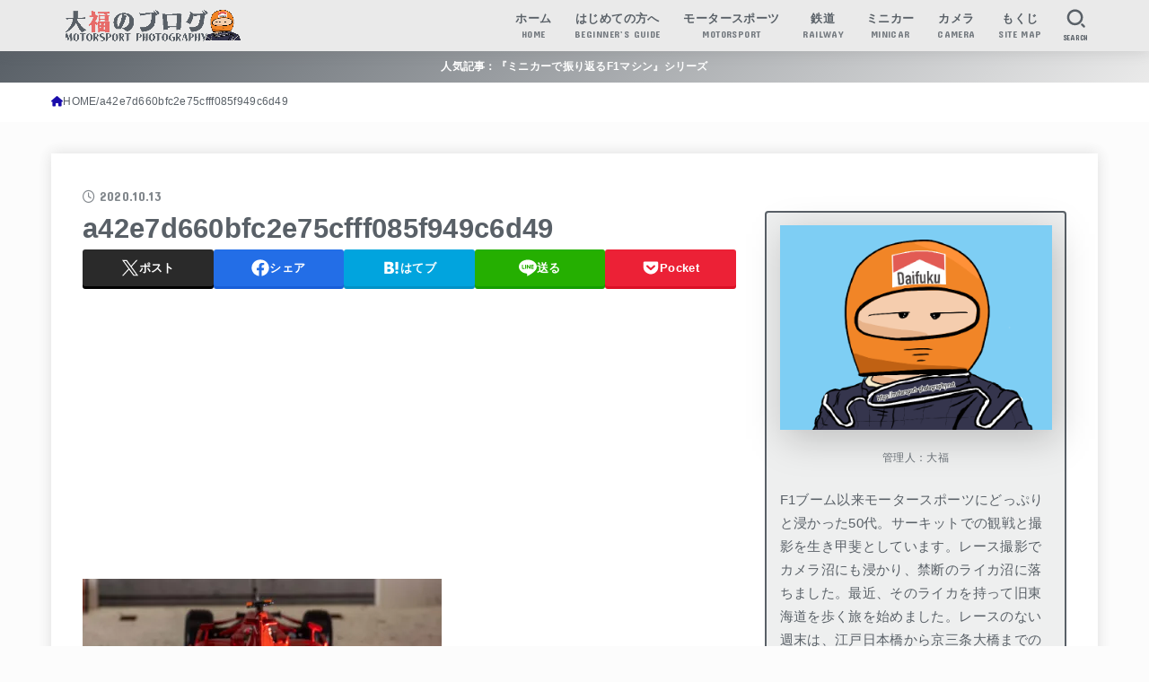

--- FILE ---
content_type: text/html; charset=UTF-8
request_url: https://motorsport-photography.net/1-43-ferrari-f2008/a42e7d660bfc2e75cfff085f949c6d49/
body_size: 30443
content:
<!doctype html>
<html dir="ltr" lang="ja">
<head>
<meta charset="utf-8">
<meta http-equiv="X-UA-Compatible" content="IE=edge">
<meta name="HandheldFriendly" content="True">
<meta name="MobileOptimized" content="320">
<meta name="viewport" content="width=device-width, initial-scale=1.0, viewport-fit=cover">
<link rel="pingback" href="https://motorsport-photography.net/xmlrpc.php">
<title>a42e7d660bfc2e75cfff085f949c6d49 | 大福のブログ モータースポーツフォトグラフィー</title>

		<!-- All in One SEO 4.9.3 - aioseo.com -->
	<meta name="robots" content="max-image-preview:large" />
	<meta name="author" content="大福"/>
	<link rel="canonical" href="https://motorsport-photography.net/1-43-ferrari-f2008/a42e7d660bfc2e75cfff085f949c6d49/" />
	<meta name="generator" content="All in One SEO (AIOSEO) 4.9.3" />

		<!-- Google tag (gtag.js) -->
<script async src="https://www.googletagmanager.com/gtag/js?id=UA-254973584-1"></script>
<script>
  window.dataLayer = window.dataLayer || [];
  function gtag(){dataLayer.push(arguments);}
  gtag('js', new Date());

  gtag('config', 'UA-254973584-1');
</script>

<!-- Google tag (gtag.js) -->
<script async src="https://www.googletagmanager.com/gtag/js?id=G-DXKKGT0MHN"></script>
<script>
  window.dataLayer = window.dataLayer || [];
  function gtag(){dataLayer.push(arguments);}
  gtag('js', new Date());

  gtag('config', 'G-DXKKGT0MHN');
</script>

<!-- Google tag (gtag.js) -->
<script async src="https://www.googletagmanager.com/gtag/js?id=G-DXKKGT0MHN"></script>
<script>
  window.dataLayer = window.dataLayer || [];
  function gtag(){dataLayer.push(arguments);}
  gtag('js', new Date());

  gtag('config', 'G-DXKKGT0MHN');
</script>
		<meta name="twitter:card" content="summary_large_image" />
		<meta name="twitter:site" content="@MSP_PiPi_san" />
		<meta name="twitter:title" content="a42e7d660bfc2e75cfff085f949c6d49 | 大福のブログ モータースポーツフォトグラフィー" />
		<meta name="twitter:creator" content="@MSP_PiPi_san" />
		<meta name="twitter:image" content="https://motorsport-photography.net/wp-content/uploads/2021/01/character_orange.png" />
		<script type="application/ld+json" class="aioseo-schema">
			{"@context":"https:\/\/schema.org","@graph":[{"@type":"BreadcrumbList","@id":"https:\/\/motorsport-photography.net\/1-43-ferrari-f2008\/a42e7d660bfc2e75cfff085f949c6d49\/#breadcrumblist","itemListElement":[{"@type":"ListItem","@id":"https:\/\/motorsport-photography.net#listItem","position":1,"name":"Home","item":"https:\/\/motorsport-photography.net","nextItem":{"@type":"ListItem","@id":"https:\/\/motorsport-photography.net\/1-43-ferrari-f2008\/a42e7d660bfc2e75cfff085f949c6d49\/#listItem","name":"a42e7d660bfc2e75cfff085f949c6d49"}},{"@type":"ListItem","@id":"https:\/\/motorsport-photography.net\/1-43-ferrari-f2008\/a42e7d660bfc2e75cfff085f949c6d49\/#listItem","position":2,"name":"a42e7d660bfc2e75cfff085f949c6d49","previousItem":{"@type":"ListItem","@id":"https:\/\/motorsport-photography.net#listItem","name":"Home"}}]},{"@type":"ItemPage","@id":"https:\/\/motorsport-photography.net\/1-43-ferrari-f2008\/a42e7d660bfc2e75cfff085f949c6d49\/#itempage","url":"https:\/\/motorsport-photography.net\/1-43-ferrari-f2008\/a42e7d660bfc2e75cfff085f949c6d49\/","name":"a42e7d660bfc2e75cfff085f949c6d49 | \u5927\u798f\u306e\u30d6\u30ed\u30b0 \u30e2\u30fc\u30bf\u30fc\u30b9\u30dd\u30fc\u30c4\u30d5\u30a9\u30c8\u30b0\u30e9\u30d5\u30a3\u30fc","inLanguage":"ja","isPartOf":{"@id":"https:\/\/motorsport-photography.net\/#website"},"breadcrumb":{"@id":"https:\/\/motorsport-photography.net\/1-43-ferrari-f2008\/a42e7d660bfc2e75cfff085f949c6d49\/#breadcrumblist"},"author":{"@id":"https:\/\/motorsport-photography.net\/author\/snic\/#author"},"creator":{"@id":"https:\/\/motorsport-photography.net\/author\/snic\/#author"},"datePublished":"2020-10-13T00:30:16+09:00","dateModified":"2020-10-13T00:30:16+09:00"},{"@type":"Organization","@id":"https:\/\/motorsport-photography.net\/#organization","name":"\u5927\u798f\u306e\u30d6\u30ed\u30b0 \u30e2\u30fc\u30bf\u30fc\u30b9\u30dd\u30fc\u30c4\u30d5\u30a9\u30c8\u30b0\u30e9\u30d5\u30a3\u30fc","description":"\u30e2\u30fc\u30bf\u30fc\u30b9\u30dd\u30fc\u30c4\u304c\u4e2d\u5fc3\u306e\u96d1\u8a18\u30d6\u30ed\u30b0","url":"https:\/\/motorsport-photography.net\/","logo":{"@type":"ImageObject","url":"https:\/\/i0.wp.com\/motorsport-photography.net\/wp-content\/uploads\/2024\/01\/cropped-fd53d91f5c9c14bacc4c9614732e98c4-scaled-1.gif?fit=2317%2C412&ssl=1","@id":"https:\/\/motorsport-photography.net\/1-43-ferrari-f2008\/a42e7d660bfc2e75cfff085f949c6d49\/#organizationLogo","width":2317,"height":412},"image":{"@id":"https:\/\/motorsport-photography.net\/1-43-ferrari-f2008\/a42e7d660bfc2e75cfff085f949c6d49\/#organizationLogo"},"sameAs":["https:\/\/twitter.com\/MSP_PiPi_san"]},{"@type":"Person","@id":"https:\/\/motorsport-photography.net\/author\/snic\/#author","url":"https:\/\/motorsport-photography.net\/author\/snic\/","name":"\u5927\u798f","image":{"@type":"ImageObject","@id":"https:\/\/motorsport-photography.net\/1-43-ferrari-f2008\/a42e7d660bfc2e75cfff085f949c6d49\/#authorImage","url":"https:\/\/secure.gravatar.com\/avatar\/bcb7513557afba77104716c386443ae386b1f1b835bd5140b7270027860e9d3f?s=96&d=wp_user_avatar&r=g","width":96,"height":96,"caption":"\u5927\u798f"}},{"@type":"WebSite","@id":"https:\/\/motorsport-photography.net\/#website","url":"https:\/\/motorsport-photography.net\/","name":"\u30e2\u30fc\u30bf\u30fc\u30b9\u30dd\u30fc\u30c4\u30d5\u30a9\u30c8\u30b0\u30e9\u30d5\u30a3\u30fc","description":"\u30e2\u30fc\u30bf\u30fc\u30b9\u30dd\u30fc\u30c4\u304c\u4e2d\u5fc3\u306e\u96d1\u8a18\u30d6\u30ed\u30b0","inLanguage":"ja","publisher":{"@id":"https:\/\/motorsport-photography.net\/#organization"}}]}
		</script>
		<!-- All in One SEO -->

<link rel='dns-prefetch' href='//secure.gravatar.com' />
<link rel='dns-prefetch' href='//stats.wp.com' />
<link rel='dns-prefetch' href='//fonts.googleapis.com' />
<link rel='dns-prefetch' href='//cdnjs.cloudflare.com' />
<link rel='dns-prefetch' href='//v0.wordpress.com' />
<link rel='dns-prefetch' href='//jetpack.wordpress.com' />
<link rel='dns-prefetch' href='//s0.wp.com' />
<link rel='dns-prefetch' href='//public-api.wordpress.com' />
<link rel='dns-prefetch' href='//0.gravatar.com' />
<link rel='dns-prefetch' href='//1.gravatar.com' />
<link rel='dns-prefetch' href='//2.gravatar.com' />
<link rel='dns-prefetch' href='//www.googletagmanager.com' />
<link rel='preconnect' href='//i0.wp.com' />
<link rel="alternate" type="application/rss+xml" title="大福のブログ モータースポーツフォトグラフィー &raquo; フィード" href="https://motorsport-photography.net/feed/" />
<link rel="alternate" type="application/rss+xml" title="大福のブログ モータースポーツフォトグラフィー &raquo; コメントフィード" href="https://motorsport-photography.net/comments/feed/" />
<link rel="alternate" type="application/rss+xml" title="大福のブログ モータースポーツフォトグラフィー &raquo; a42e7d660bfc2e75cfff085f949c6d49 のコメントのフィード" href="https://motorsport-photography.net/1-43-ferrari-f2008/a42e7d660bfc2e75cfff085f949c6d49/feed/" />
<link rel="alternate" title="oEmbed (JSON)" type="application/json+oembed" href="https://motorsport-photography.net/wp-json/oembed/1.0/embed?url=https%3A%2F%2Fmotorsport-photography.net%2F1-43-ferrari-f2008%2Fa42e7d660bfc2e75cfff085f949c6d49%2F" />
<link rel="alternate" title="oEmbed (XML)" type="text/xml+oembed" href="https://motorsport-photography.net/wp-json/oembed/1.0/embed?url=https%3A%2F%2Fmotorsport-photography.net%2F1-43-ferrari-f2008%2Fa42e7d660bfc2e75cfff085f949c6d49%2F&#038;format=xml" />
		<!-- This site uses the Google Analytics by ExactMetrics plugin v8.11.1 - Using Analytics tracking - https://www.exactmetrics.com/ -->
		<!-- Note: ExactMetrics is not currently configured on this site. The site owner needs to authenticate with Google Analytics in the ExactMetrics settings panel. -->
					<!-- No tracking code set -->
				<!-- / Google Analytics by ExactMetrics -->
		<style id='wp-img-auto-sizes-contain-inline-css' type='text/css'>
img:is([sizes=auto i],[sizes^="auto," i]){contain-intrinsic-size:3000px 1500px}
/*# sourceURL=wp-img-auto-sizes-contain-inline-css */
</style>
<style id='wp-emoji-styles-inline-css' type='text/css'>

	img.wp-smiley, img.emoji {
		display: inline !important;
		border: none !important;
		box-shadow: none !important;
		height: 1em !important;
		width: 1em !important;
		margin: 0 0.07em !important;
		vertical-align: -0.1em !important;
		background: none !important;
		padding: 0 !important;
	}
/*# sourceURL=wp-emoji-styles-inline-css */
</style>
<style id='wp-block-library-inline-css' type='text/css'>
:root{--wp-block-synced-color:#7a00df;--wp-block-synced-color--rgb:122,0,223;--wp-bound-block-color:var(--wp-block-synced-color);--wp-editor-canvas-background:#ddd;--wp-admin-theme-color:#007cba;--wp-admin-theme-color--rgb:0,124,186;--wp-admin-theme-color-darker-10:#006ba1;--wp-admin-theme-color-darker-10--rgb:0,107,160.5;--wp-admin-theme-color-darker-20:#005a87;--wp-admin-theme-color-darker-20--rgb:0,90,135;--wp-admin-border-width-focus:2px}@media (min-resolution:192dpi){:root{--wp-admin-border-width-focus:1.5px}}.wp-element-button{cursor:pointer}:root .has-very-light-gray-background-color{background-color:#eee}:root .has-very-dark-gray-background-color{background-color:#313131}:root .has-very-light-gray-color{color:#eee}:root .has-very-dark-gray-color{color:#313131}:root .has-vivid-green-cyan-to-vivid-cyan-blue-gradient-background{background:linear-gradient(135deg,#00d084,#0693e3)}:root .has-purple-crush-gradient-background{background:linear-gradient(135deg,#34e2e4,#4721fb 50%,#ab1dfe)}:root .has-hazy-dawn-gradient-background{background:linear-gradient(135deg,#faaca8,#dad0ec)}:root .has-subdued-olive-gradient-background{background:linear-gradient(135deg,#fafae1,#67a671)}:root .has-atomic-cream-gradient-background{background:linear-gradient(135deg,#fdd79a,#004a59)}:root .has-nightshade-gradient-background{background:linear-gradient(135deg,#330968,#31cdcf)}:root .has-midnight-gradient-background{background:linear-gradient(135deg,#020381,#2874fc)}:root{--wp--preset--font-size--normal:16px;--wp--preset--font-size--huge:42px}.has-regular-font-size{font-size:1em}.has-larger-font-size{font-size:2.625em}.has-normal-font-size{font-size:var(--wp--preset--font-size--normal)}.has-huge-font-size{font-size:var(--wp--preset--font-size--huge)}.has-text-align-center{text-align:center}.has-text-align-left{text-align:left}.has-text-align-right{text-align:right}.has-fit-text{white-space:nowrap!important}#end-resizable-editor-section{display:none}.aligncenter{clear:both}.items-justified-left{justify-content:flex-start}.items-justified-center{justify-content:center}.items-justified-right{justify-content:flex-end}.items-justified-space-between{justify-content:space-between}.screen-reader-text{border:0;clip-path:inset(50%);height:1px;margin:-1px;overflow:hidden;padding:0;position:absolute;width:1px;word-wrap:normal!important}.screen-reader-text:focus{background-color:#ddd;clip-path:none;color:#444;display:block;font-size:1em;height:auto;left:5px;line-height:normal;padding:15px 23px 14px;text-decoration:none;top:5px;width:auto;z-index:100000}html :where(.has-border-color){border-style:solid}html :where([style*=border-top-color]){border-top-style:solid}html :where([style*=border-right-color]){border-right-style:solid}html :where([style*=border-bottom-color]){border-bottom-style:solid}html :where([style*=border-left-color]){border-left-style:solid}html :where([style*=border-width]){border-style:solid}html :where([style*=border-top-width]){border-top-style:solid}html :where([style*=border-right-width]){border-right-style:solid}html :where([style*=border-bottom-width]){border-bottom-style:solid}html :where([style*=border-left-width]){border-left-style:solid}html :where(img[class*=wp-image-]){height:auto;max-width:100%}:where(figure){margin:0 0 1em}html :where(.is-position-sticky){--wp-admin--admin-bar--position-offset:var(--wp-admin--admin-bar--height,0px)}@media screen and (max-width:600px){html :where(.is-position-sticky){--wp-admin--admin-bar--position-offset:0px}}

/*# sourceURL=wp-block-library-inline-css */
</style><style id='global-styles-inline-css' type='text/css'>
:root{--wp--preset--aspect-ratio--square: 1;--wp--preset--aspect-ratio--4-3: 4/3;--wp--preset--aspect-ratio--3-4: 3/4;--wp--preset--aspect-ratio--3-2: 3/2;--wp--preset--aspect-ratio--2-3: 2/3;--wp--preset--aspect-ratio--16-9: 16/9;--wp--preset--aspect-ratio--9-16: 9/16;--wp--preset--color--black: #000;--wp--preset--color--cyan-bluish-gray: #abb8c3;--wp--preset--color--white: #fff;--wp--preset--color--pale-pink: #f78da7;--wp--preset--color--vivid-red: #cf2e2e;--wp--preset--color--luminous-vivid-orange: #ff6900;--wp--preset--color--luminous-vivid-amber: #fcb900;--wp--preset--color--light-green-cyan: #7bdcb5;--wp--preset--color--vivid-green-cyan: #00d084;--wp--preset--color--pale-cyan-blue: #8ed1fc;--wp--preset--color--vivid-cyan-blue: #0693e3;--wp--preset--color--vivid-purple: #9b51e0;--wp--preset--color--stk-palette-one: var(--stk-palette-color1);--wp--preset--color--stk-palette-two: var(--stk-palette-color2);--wp--preset--color--stk-palette-three: var(--stk-palette-color3);--wp--preset--color--stk-palette-four: var(--stk-palette-color4);--wp--preset--color--stk-palette-five: var(--stk-palette-color5);--wp--preset--color--stk-palette-six: var(--stk-palette-color6);--wp--preset--color--stk-palette-seven: var(--stk-palette-color7);--wp--preset--color--stk-palette-eight: var(--stk-palette-color8);--wp--preset--color--stk-palette-nine: var(--stk-palette-color9);--wp--preset--color--stk-palette-ten: var(--stk-palette-color10);--wp--preset--color--mainttlbg: var(--main-ttl-bg);--wp--preset--color--mainttltext: var(--main-ttl-color);--wp--preset--color--stkeditorcolor-one: var(--stk-editor-color1);--wp--preset--color--stkeditorcolor-two: var(--stk-editor-color2);--wp--preset--color--stkeditorcolor-three: var(--stk-editor-color3);--wp--preset--gradient--vivid-cyan-blue-to-vivid-purple: linear-gradient(135deg,rgb(6,147,227) 0%,rgb(155,81,224) 100%);--wp--preset--gradient--light-green-cyan-to-vivid-green-cyan: linear-gradient(135deg,rgb(122,220,180) 0%,rgb(0,208,130) 100%);--wp--preset--gradient--luminous-vivid-amber-to-luminous-vivid-orange: linear-gradient(135deg,rgb(252,185,0) 0%,rgb(255,105,0) 100%);--wp--preset--gradient--luminous-vivid-orange-to-vivid-red: linear-gradient(135deg,rgb(255,105,0) 0%,rgb(207,46,46) 100%);--wp--preset--gradient--very-light-gray-to-cyan-bluish-gray: linear-gradient(135deg,rgb(238,238,238) 0%,rgb(169,184,195) 100%);--wp--preset--gradient--cool-to-warm-spectrum: linear-gradient(135deg,rgb(74,234,220) 0%,rgb(151,120,209) 20%,rgb(207,42,186) 40%,rgb(238,44,130) 60%,rgb(251,105,98) 80%,rgb(254,248,76) 100%);--wp--preset--gradient--blush-light-purple: linear-gradient(135deg,rgb(255,206,236) 0%,rgb(152,150,240) 100%);--wp--preset--gradient--blush-bordeaux: linear-gradient(135deg,rgb(254,205,165) 0%,rgb(254,45,45) 50%,rgb(107,0,62) 100%);--wp--preset--gradient--luminous-dusk: linear-gradient(135deg,rgb(255,203,112) 0%,rgb(199,81,192) 50%,rgb(65,88,208) 100%);--wp--preset--gradient--pale-ocean: linear-gradient(135deg,rgb(255,245,203) 0%,rgb(182,227,212) 50%,rgb(51,167,181) 100%);--wp--preset--gradient--electric-grass: linear-gradient(135deg,rgb(202,248,128) 0%,rgb(113,206,126) 100%);--wp--preset--gradient--midnight: linear-gradient(135deg,rgb(2,3,129) 0%,rgb(40,116,252) 100%);--wp--preset--font-size--small: 13px;--wp--preset--font-size--medium: 20px;--wp--preset--font-size--large: 36px;--wp--preset--font-size--x-large: 42px;--wp--preset--spacing--20: 0.44rem;--wp--preset--spacing--30: 0.67rem;--wp--preset--spacing--40: 1rem;--wp--preset--spacing--50: 1.5rem;--wp--preset--spacing--60: 2.25rem;--wp--preset--spacing--70: 3.38rem;--wp--preset--spacing--80: 5.06rem;--wp--preset--shadow--natural: 6px 6px 9px rgba(0, 0, 0, 0.2);--wp--preset--shadow--deep: 12px 12px 50px rgba(0, 0, 0, 0.4);--wp--preset--shadow--sharp: 6px 6px 0px rgba(0, 0, 0, 0.2);--wp--preset--shadow--outlined: 6px 6px 0px -3px rgb(255, 255, 255), 6px 6px rgb(0, 0, 0);--wp--preset--shadow--crisp: 6px 6px 0px rgb(0, 0, 0);}:where(.is-layout-flex){gap: 0.5em;}:where(.is-layout-grid){gap: 0.5em;}body .is-layout-flex{display: flex;}.is-layout-flex{flex-wrap: wrap;align-items: center;}.is-layout-flex > :is(*, div){margin: 0;}body .is-layout-grid{display: grid;}.is-layout-grid > :is(*, div){margin: 0;}:where(.wp-block-columns.is-layout-flex){gap: 2em;}:where(.wp-block-columns.is-layout-grid){gap: 2em;}:where(.wp-block-post-template.is-layout-flex){gap: 1.25em;}:where(.wp-block-post-template.is-layout-grid){gap: 1.25em;}.has-black-color{color: var(--wp--preset--color--black) !important;}.has-cyan-bluish-gray-color{color: var(--wp--preset--color--cyan-bluish-gray) !important;}.has-white-color{color: var(--wp--preset--color--white) !important;}.has-pale-pink-color{color: var(--wp--preset--color--pale-pink) !important;}.has-vivid-red-color{color: var(--wp--preset--color--vivid-red) !important;}.has-luminous-vivid-orange-color{color: var(--wp--preset--color--luminous-vivid-orange) !important;}.has-luminous-vivid-amber-color{color: var(--wp--preset--color--luminous-vivid-amber) !important;}.has-light-green-cyan-color{color: var(--wp--preset--color--light-green-cyan) !important;}.has-vivid-green-cyan-color{color: var(--wp--preset--color--vivid-green-cyan) !important;}.has-pale-cyan-blue-color{color: var(--wp--preset--color--pale-cyan-blue) !important;}.has-vivid-cyan-blue-color{color: var(--wp--preset--color--vivid-cyan-blue) !important;}.has-vivid-purple-color{color: var(--wp--preset--color--vivid-purple) !important;}.has-black-background-color{background-color: var(--wp--preset--color--black) !important;}.has-cyan-bluish-gray-background-color{background-color: var(--wp--preset--color--cyan-bluish-gray) !important;}.has-white-background-color{background-color: var(--wp--preset--color--white) !important;}.has-pale-pink-background-color{background-color: var(--wp--preset--color--pale-pink) !important;}.has-vivid-red-background-color{background-color: var(--wp--preset--color--vivid-red) !important;}.has-luminous-vivid-orange-background-color{background-color: var(--wp--preset--color--luminous-vivid-orange) !important;}.has-luminous-vivid-amber-background-color{background-color: var(--wp--preset--color--luminous-vivid-amber) !important;}.has-light-green-cyan-background-color{background-color: var(--wp--preset--color--light-green-cyan) !important;}.has-vivid-green-cyan-background-color{background-color: var(--wp--preset--color--vivid-green-cyan) !important;}.has-pale-cyan-blue-background-color{background-color: var(--wp--preset--color--pale-cyan-blue) !important;}.has-vivid-cyan-blue-background-color{background-color: var(--wp--preset--color--vivid-cyan-blue) !important;}.has-vivid-purple-background-color{background-color: var(--wp--preset--color--vivid-purple) !important;}.has-black-border-color{border-color: var(--wp--preset--color--black) !important;}.has-cyan-bluish-gray-border-color{border-color: var(--wp--preset--color--cyan-bluish-gray) !important;}.has-white-border-color{border-color: var(--wp--preset--color--white) !important;}.has-pale-pink-border-color{border-color: var(--wp--preset--color--pale-pink) !important;}.has-vivid-red-border-color{border-color: var(--wp--preset--color--vivid-red) !important;}.has-luminous-vivid-orange-border-color{border-color: var(--wp--preset--color--luminous-vivid-orange) !important;}.has-luminous-vivid-amber-border-color{border-color: var(--wp--preset--color--luminous-vivid-amber) !important;}.has-light-green-cyan-border-color{border-color: var(--wp--preset--color--light-green-cyan) !important;}.has-vivid-green-cyan-border-color{border-color: var(--wp--preset--color--vivid-green-cyan) !important;}.has-pale-cyan-blue-border-color{border-color: var(--wp--preset--color--pale-cyan-blue) !important;}.has-vivid-cyan-blue-border-color{border-color: var(--wp--preset--color--vivid-cyan-blue) !important;}.has-vivid-purple-border-color{border-color: var(--wp--preset--color--vivid-purple) !important;}.has-vivid-cyan-blue-to-vivid-purple-gradient-background{background: var(--wp--preset--gradient--vivid-cyan-blue-to-vivid-purple) !important;}.has-light-green-cyan-to-vivid-green-cyan-gradient-background{background: var(--wp--preset--gradient--light-green-cyan-to-vivid-green-cyan) !important;}.has-luminous-vivid-amber-to-luminous-vivid-orange-gradient-background{background: var(--wp--preset--gradient--luminous-vivid-amber-to-luminous-vivid-orange) !important;}.has-luminous-vivid-orange-to-vivid-red-gradient-background{background: var(--wp--preset--gradient--luminous-vivid-orange-to-vivid-red) !important;}.has-very-light-gray-to-cyan-bluish-gray-gradient-background{background: var(--wp--preset--gradient--very-light-gray-to-cyan-bluish-gray) !important;}.has-cool-to-warm-spectrum-gradient-background{background: var(--wp--preset--gradient--cool-to-warm-spectrum) !important;}.has-blush-light-purple-gradient-background{background: var(--wp--preset--gradient--blush-light-purple) !important;}.has-blush-bordeaux-gradient-background{background: var(--wp--preset--gradient--blush-bordeaux) !important;}.has-luminous-dusk-gradient-background{background: var(--wp--preset--gradient--luminous-dusk) !important;}.has-pale-ocean-gradient-background{background: var(--wp--preset--gradient--pale-ocean) !important;}.has-electric-grass-gradient-background{background: var(--wp--preset--gradient--electric-grass) !important;}.has-midnight-gradient-background{background: var(--wp--preset--gradient--midnight) !important;}.has-small-font-size{font-size: var(--wp--preset--font-size--small) !important;}.has-medium-font-size{font-size: var(--wp--preset--font-size--medium) !important;}.has-large-font-size{font-size: var(--wp--preset--font-size--large) !important;}.has-x-large-font-size{font-size: var(--wp--preset--font-size--x-large) !important;}
/*# sourceURL=global-styles-inline-css */
</style>

<style id='classic-theme-styles-inline-css' type='text/css'>
/*! This file is auto-generated */
.wp-block-button__link{color:#fff;background-color:#32373c;border-radius:9999px;box-shadow:none;text-decoration:none;padding:calc(.667em + 2px) calc(1.333em + 2px);font-size:1.125em}.wp-block-file__button{background:#32373c;color:#fff;text-decoration:none}
/*# sourceURL=/wp-includes/css/classic-themes.min.css */
</style>
<link rel='stylesheet' id='toc-screen-css' href='https://motorsport-photography.net/wp-content/plugins/table-of-contents-plus/screen.min.css?ver=2411.1' type='text/css' media='all' />
<link rel='stylesheet' id='wp-polls-css' href='https://motorsport-photography.net/wp-content/plugins/wp-polls/polls-css.css?ver=2.77.3' type='text/css' media='all' />
<style id='wp-polls-inline-css' type='text/css'>
.wp-polls .pollbar {
	margin: 1px;
	font-size: 6px;
	line-height: 8px;
	height: 8px;
	background-image: url('https://motorsport-photography.net/wp-content/plugins/wp-polls/images/default/pollbg.gif');
	border: 1px solid #c8c8c8;
}

/*# sourceURL=wp-polls-inline-css */
</style>
<link rel='stylesheet' id='stk_style-css' href='https://motorsport-photography.net/wp-content/themes/jstork19/style.css?ver=5.17.1' type='text/css' media='all' />
<style id='stk_style-inline-css' type='text/css'>
:root{--stk-base-font-family:"游ゴシック","Yu Gothic","游ゴシック体","YuGothic","Hiragino Kaku Gothic ProN",Meiryo,sans-serif;--stk-base-font-size-pc:103%;--stk-base-font-size-sp:103%;--stk-font-weight:400;--stk-font-feature-settings:normal;--stk-font-awesome-free:"Font Awesome 6 Free";--stk-font-awesome-brand:"Font Awesome 6 Brands";--wp--preset--font-size--medium:clamp(1.2em,2.5vw,20px);--wp--preset--font-size--large:clamp(1.5em,4.5vw,36px);--wp--preset--font-size--x-large:clamp(1.9em,5.25vw,42px);--wp--style--gallery-gap-default:.5em;--stk-flex-style:flex-start;--stk-wrap-width:1166px;--stk-wide-width:980px;--stk-main-width:728px;--stk-side-margin:32px;--stk-post-thumb-ratio:3/2;--stk-post-title-font_size:clamp(1.4em,4vw,1.9em);--stk-h1-font_size:clamp(1.4em,4vw,1.9em);--stk-h2-font_size:clamp(1.2em,2.6vw,1.3em);--stk-h2-normal-font_size:125%;--stk-h3-font_size:clamp(1.1em,2.3vw,1.15em);--stk-h4-font_size:105%;--stk-h5-font_size:100%;--stk-line_height:1.8;--stk-heading-line_height:1.5;--stk-heading-margin_top:2em;--stk-heading-margin_bottom:1em;--stk-margin:1.6em;--stk-h2-margin-rl:-2vw;--stk-el-margin-rl:-4vw;--stk-list-icon-size:1.8em;--stk-list-item-margin:.7em;--stk-list-margin:1em;--stk-h2-border_radius:3px;--stk-h2-border_width:4px;--stk-h3-border_width:4px;--stk-h4-border_width:4px;--stk-wttl-border_radius:0;--stk-wttl-border_width:2px;--stk-supplement-border_radius:4px;--stk-supplement-border_width:2px;--stk-supplement-sat:82%;--stk-supplement-lig:86%;--stk-box-border_radius:4px;--stk-box-border_width:2px;--stk-btn-border_radius:3px;--stk-btn-border_width:2px;--stk-post-radius:0;--stk-postlist-radius:0;--stk-cardlist-radius:0;--stk-shadow-s:1px 2px 10px rgba(0,0,0,.2);--stk-shadow-l:5px 10px 20px rgba(0,0,0,.2);--main-text-color:#596067;--main-link-color:#1a0dab;--main-link-color-hover:#cc3434;--main-ttl-bg:#596067;--main-ttl-bg-rgba:rgba(89,96,103,.1);--main-ttl-color:#fff;--header-bg:#eaeaea;--header-bg-overlay:#596067;--header-logo-color:#eaeaea;--header-text-color:#596067;--inner-content-bg:#fff;--label-bg:#596067;--label-text-color:#fff;--slider-text-color:#444;--side-text-color:#596067;--footer-bg:#596067;--footer-text-color:#fff;--footer-link-color:#fff;--new-mark-bg:#e66b6b;--oc-box-blue:#19b4ce;--oc-box-blue-inner:#d4f3ff;--oc-box-red:#ee5656;--oc-box-red-inner:#feeeed;--oc-box-yellow:#f7cf2e;--oc-box-yellow-inner:#fffae2;--oc-box-green:#39cd75;--oc-box-green-inner:#e8fbf0;--oc-box-pink:#f7b2b2;--oc-box-pink-inner:#fee;--oc-box-gray:#9c9c9c;--oc-box-gray-inner:#f5f5f5;--oc-box-black:#313131;--oc-box-black-inner:#404040;--oc-btn-rich_yellow:#f7cf2e;--oc-btn-rich_yellow-sdw:rgba(222,182,21,1);--oc-btn-rich_pink:#ee5656;--oc-btn-rich_pink-sdw:rgba(213,61,61,1);--oc-btn-rich_orange:#ef9b2f;--oc-btn-rich_orange-sdw:rgba(214,130,22,1);--oc-btn-rich_green:#39cd75;--oc-btn-rich_green-sdw:rgba(32,180,92,1);--oc-btn-rich_blue:#19b4ce;--oc-btn-rich_blue-sdw:rgba(0,155,181,1);--oc-base-border-color:rgba(125,125,125,.3);--oc-has-background-basic-padding:1.1em;--stk-maker-yellow:#ff6;--stk-maker-pink:#ffd5d5;--stk-maker-blue:#b5dfff;--stk-maker-green:#cff7c7;--stk-caption-font-size:11px;--stk-palette-color1:#abb8c3;--stk-palette-color2:#f78da7;--stk-palette-color3:#cf2e2e;--stk-palette-color4:#ff6900;--stk-palette-color5:#fcb900;--stk-palette-color6:#7bdcb5;--stk-palette-color7:#00d084;--stk-palette-color8:#8ed1fc;--stk-palette-color9:#0693e3;--stk-palette-color10:#9b51e0;--stk-editor-color1:#1bb4d3;--stk-editor-color2:#f55e5e;--stk-editor-color3:#ee2;--stk-editor-color1-rgba:rgba(27,180,211,.1);--stk-editor-color2-rgba:rgba(245,94,94,.1);--stk-editor-color3-rgba:rgba(238,238,34,.1)}
#toc_container li::before{content:none}@media only screen and (max-width:480px){#toc_container{font-size:90%}}#toc_container{width:100%!important;padding:1.2em;border:5px solid rgba(100,100,100,.2);background:inherit!important}#toc_container li{margin:1em 0;font-weight:bold}#toc_container li li{font-weight:normal;margin:.5em 0}#toc_container .toc_number{display:inline-block;font-weight:bold;font-size:75%;background-color:var(--main-ttl-bg);color:var(--main-ttl-color);min-width:2.1em;min-height:2.1em;line-height:2.1;text-align:center;border-radius:1em;margin-right:.3em;padding:0 7px}#toc_container a{color:inherit;text-decoration:none}#toc_container a:hover{text-decoration:underline}#toc_container p.toc_title{font-weight:bold;text-align:left;margin:0 auto;font-size:100%;vertical-align:middle}#toc_container .toc_title::before{display:inline-block;font-family:var(--stk-font-awesome-free,"Font Awesome 5 Free");font-weight:900;content:"\f03a";margin-right:.8em;margin-left:.4em;transform:scale(1.4);color:var(--main-ttl-bg)}#toc_container .toc_title .toc_toggle{font-size:80%;font-weight:normal;margin-left:.2em}#toc_container .toc_list{max-width:580px;margin-left:auto;margin-right:auto}#toc_container .toc_list>li{padding-left:0}
.fb-likebtn .like_text::after{content:"この記事が気に入ったらフォローしよう！"}#related-box .h_ttl::after{content:"こちらの記事も人気です"}.stk_authorbox>.h_ttl:not(.subtext__none)::after{content:"この記事を書いた人"}#author-newpost .h_ttl::after{content:"このライターの最新記事"}
.header-info{color:#fff;background:#596067;background:linear-gradient(135deg,#596067,#eaeaea)}
/*# sourceURL=stk_style-inline-css */
</style>
<link rel='stylesheet' id='stk_child-style-css' href='https://motorsport-photography.net/wp-content/themes/jstork19_custom/style.css' type='text/css' media='all' />
<link rel='stylesheet' id='gf_font-css' href='https://fonts.googleapis.com/css?family=Concert+One&#038;display=swap' type='text/css' media='all' />
<style id='gf_font-inline-css' type='text/css'>
.gf {font-family: "Concert One", "游ゴシック", "Yu Gothic", "游ゴシック体", "YuGothic", "Hiragino Kaku Gothic ProN", Meiryo, sans-serif;}
/*# sourceURL=gf_font-inline-css */
</style>
<link rel='stylesheet' id='fontawesome-css' href='https://cdnjs.cloudflare.com/ajax/libs/font-awesome/6.7.2/css/all.min.css' type='text/css' media='all' />
<link rel='stylesheet' id='jetpack-subscriptions-css' href='https://motorsport-photography.net/wp-content/plugins/jetpack/_inc/build/subscriptions/subscriptions.min.css?ver=15.4' type='text/css' media='all' />
<script type="text/javascript" src="https://motorsport-photography.net/wp-includes/js/jquery/jquery.min.js?ver=3.7.1" id="jquery-core-js"></script>
<script type="text/javascript" src="https://motorsport-photography.net/wp-includes/js/jquery/jquery-migrate.min.js?ver=3.4.1" id="jquery-migrate-js"></script>
<link rel="https://api.w.org/" href="https://motorsport-photography.net/wp-json/" /><link rel="alternate" title="JSON" type="application/json" href="https://motorsport-photography.net/wp-json/wp/v2/media/17841" /><link rel="EditURI" type="application/rsd+xml" title="RSD" href="https://motorsport-photography.net/xmlrpc.php?rsd" />

<link rel='shortlink' href='https://wp.me/a9QROk-4DL' />

<link rel="stylesheet" href="https://motorsport-photography.net/wp-content/plugins/count-per-day/counter.css" type="text/css" />
<meta name="generator" content="Site Kit by Google 1.170.0" />	<style>img#wpstats{display:none}</style>
		
<!-- Site Kit が追加した Google AdSense メタタグ -->
<meta name="google-adsense-platform-account" content="ca-host-pub-2644536267352236">
<meta name="google-adsense-platform-domain" content="sitekit.withgoogle.com">
<!-- Site Kit が追加した End Google AdSense メタタグ -->
<style type="text/css" id="custom-background-css">
body.custom-background { background-color: #fcfcfc; }
</style>
	<link rel="icon" href="https://i0.wp.com/motorsport-photography.net/wp-content/uploads/2024/01/cropped-8cc4ac1317b8281ea4492634b3a8cd72-scaled-1.jpg?fit=32%2C32&#038;ssl=1" sizes="32x32" />
<link rel="icon" href="https://i0.wp.com/motorsport-photography.net/wp-content/uploads/2024/01/cropped-8cc4ac1317b8281ea4492634b3a8cd72-scaled-1.jpg?fit=192%2C192&#038;ssl=1" sizes="192x192" />
<link rel="apple-touch-icon" href="https://i0.wp.com/motorsport-photography.net/wp-content/uploads/2024/01/cropped-8cc4ac1317b8281ea4492634b3a8cd72-scaled-1.jpg?fit=180%2C180&#038;ssl=1" />
<meta name="msapplication-TileImage" content="https://i0.wp.com/motorsport-photography.net/wp-content/uploads/2024/01/cropped-8cc4ac1317b8281ea4492634b3a8cd72-scaled-1.jpg?fit=270%2C270&#038;ssl=1" />
</head>
<body class="attachment wp-singular attachment-template-default single single-attachment postid-17841 attachmentid-17841 attachment-jpeg custom-background wp-custom-logo wp-embed-responsive wp-theme-jstork19 wp-child-theme-jstork19_custom fixhead-active h_marker h_layout_pc_left_full h_layout_sp_center">
<svg aria-hidden="true" xmlns="http://www.w3.org/2000/svg" width="0" height="0" focusable="false" role="none" style="visibility: hidden; position: absolute; left: -9999px; overflow: hidden;"><defs><symbol id="svgicon_search_btn" viewBox="0 0 50 50"><path d="M44.35,48.52l-4.95-4.95c-1.17-1.17-1.17-3.07,0-4.24l0,0c1.17-1.17,3.07-1.17,4.24,0l4.95,4.95c1.17,1.17,1.17,3.07,0,4.24 l0,0C47.42,49.7,45.53,49.7,44.35,48.52z"/><path d="M22.81,7c8.35,0,15.14,6.79,15.14,15.14s-6.79,15.14-15.14,15.14S7.67,30.49,7.67,22.14S14.46,7,22.81,7 M22.81,1 C11.13,1,1.67,10.47,1.67,22.14s9.47,21.14,21.14,21.14s21.14-9.47,21.14-21.14S34.49,1,22.81,1L22.81,1z"/></symbol><symbol id="svgicon_nav_btn" viewBox="0 0 50 50"><path d="M45.1,46.5H4.9c-1.6,0-2.9-1.3-2.9-2.9v-0.2c0-1.6,1.3-2.9,2.9-2.9h40.2c1.6,0,2.9,1.3,2.9,2.9v0.2 C48,45.2,46.7,46.5,45.1,46.5z"/><path d="M45.1,28.5H4.9c-1.6,0-2.9-1.3-2.9-2.9v-0.2c0-1.6,1.3-2.9,2.9-2.9h40.2c1.6,0,2.9,1.3,2.9,2.9v0.2 C48,27.2,46.7,28.5,45.1,28.5z"/><path d="M45.1,10.5H4.9C3.3,10.5,2,9.2,2,7.6V7.4c0-1.6,1.3-2.9,2.9-2.9h40.2c1.6,0,2.9,1.3,2.9,2.9v0.2 C48,9.2,46.7,10.5,45.1,10.5z"/></symbol><symbol id="stk-envelope-svg" viewBox="0 0 300 300"><path d="M300.03,81.5c0-30.25-24.75-55-55-55h-190c-30.25,0-55,24.75-55,55v140c0,30.25,24.75,55,55,55h190c30.25,0,55-24.75,55-55 V81.5z M37.4,63.87c4.75-4.75,11.01-7.37,17.63-7.37h190c6.62,0,12.88,2.62,17.63,7.37c4.75,4.75,7.37,11.01,7.37,17.63v5.56 c-0.32,0.2-0.64,0.41-0.95,0.64L160.2,169.61c-0.75,0.44-5.12,2.89-10.17,2.89c-4.99,0-9.28-2.37-10.23-2.94L30.99,87.7 c-0.31-0.23-0.63-0.44-0.95-0.64V81.5C30.03,74.88,32.65,68.62,37.4,63.87z M262.66,239.13c-4.75,4.75-11.01,7.37-17.63,7.37h-190 c-6.62,0-12.88-2.62-17.63-7.37c-4.75-4.75-7.37-11.01-7.37-17.63v-99.48l93.38,70.24c0.16,0.12,0.32,0.24,0.49,0.35 c1.17,0.81,11.88,7.88,26.13,7.88c14.25,0,24.96-7.07,26.14-7.88c0.17-0.11,0.33-0.23,0.49-0.35l93.38-70.24v99.48 C270.03,228.12,267.42,234.38,262.66,239.13z"/></symbol><symbol id="stk-close-svg" viewBox="0 0 384 512"><path fill="currentColor" d="M342.6 150.6c12.5-12.5 12.5-32.8 0-45.3s-32.8-12.5-45.3 0L192 210.7 86.6 105.4c-12.5-12.5-32.8-12.5-45.3 0s-12.5 32.8 0 45.3L146.7 256 41.4 361.4c-12.5 12.5-12.5 32.8 0 45.3s32.8 12.5 45.3 0L192 301.3 297.4 406.6c12.5 12.5 32.8 12.5 45.3 0s12.5-32.8 0-45.3L237.3 256 342.6 150.6z"/></symbol><symbol id="stk-twitter-svg" viewBox="0 0 512 512"><path d="M299.8,219.7L471,20.7h-40.6L281.7,193.4L163,20.7H26l179.6,261.4L26,490.7h40.6l157-182.5L349,490.7h137L299.8,219.7 L299.8,219.7z M244.2,284.3l-18.2-26L81.2,51.2h62.3l116.9,167.1l18.2,26l151.9,217.2h-62.3L244.2,284.3L244.2,284.3z"/></symbol><symbol id="stk-twitter_bird-svg" viewBox="0 0 512 512"><path d="M459.37 151.716c.325 4.548.325 9.097.325 13.645 0 138.72-105.583 298.558-298.558 298.558-59.452 0-114.68-17.219-161.137-47.106 8.447.974 16.568 1.299 25.34 1.299 49.055 0 94.213-16.568 130.274-44.832-46.132-.975-84.792-31.188-98.112-72.772 6.498.974 12.995 1.624 19.818 1.624 9.421 0 18.843-1.3 27.614-3.573-48.081-9.747-84.143-51.98-84.143-102.985v-1.299c13.969 7.797 30.214 12.67 47.431 13.319-28.264-18.843-46.781-51.005-46.781-87.391 0-19.492 5.197-37.36 14.294-52.954 51.655 63.675 129.3 105.258 216.365 109.807-1.624-7.797-2.599-15.918-2.599-24.04 0-57.828 46.782-104.934 104.934-104.934 30.213 0 57.502 12.67 76.67 33.137 23.715-4.548 46.456-13.32 66.599-25.34-7.798 24.366-24.366 44.833-46.132 57.827 21.117-2.273 41.584-8.122 60.426-16.243-14.292 20.791-32.161 39.308-52.628 54.253z"/></symbol><symbol id="stk-bluesky-svg" viewBox="0 0 256 256"><path d="M 60.901 37.747 C 88.061 58.137 117.273 99.482 127.999 121.666 C 138.727 99.482 167.938 58.137 195.099 37.747 C 214.696 23.034 246.45 11.651 246.45 47.874 C 246.45 55.109 242.302 108.648 239.869 117.34 C 231.413 147.559 200.6 155.266 173.189 150.601 C 221.101 158.756 233.288 185.766 206.966 212.776 C 156.975 264.073 135.115 199.905 129.514 183.464 C 128.487 180.449 128.007 179.038 127.999 180.238 C 127.992 179.038 127.512 180.449 126.486 183.464 C 120.884 199.905 99.024 264.073 49.033 212.776 C 22.711 185.766 34.899 158.756 82.81 150.601 C 55.4 155.266 24.587 147.559 16.13 117.34 C 13.697 108.648 9.55 55.109 9.55 47.874 C 9.55 11.651 41.304 23.034 60.901 37.747 Z"/></symbol><symbol id="stk-facebook-svg" viewBox="0 0 512 512"><path d="M504 256C504 119 393 8 256 8S8 119 8 256c0 123.78 90.69 226.38 209.25 245V327.69h-63V256h63v-54.64c0-62.15 37-96.48 93.67-96.48 27.14 0 55.52 4.84 55.52 4.84v61h-31.28c-30.8 0-40.41 19.12-40.41 38.73V256h68.78l-11 71.69h-57.78V501C413.31 482.38 504 379.78 504 256z"/></symbol><symbol id="stk-hatebu-svg" viewBox="0 0 50 50"><path d="M5.53,7.51c5.39,0,10.71,0,16.02,0,.73,0,1.47,.06,2.19,.19,3.52,.6,6.45,3.36,6.99,6.54,.63,3.68-1.34,7.09-5.02,8.67-.32,.14-.63,.27-1.03,.45,3.69,.93,6.25,3.02,7.37,6.59,1.79,5.7-2.32,11.79-8.4,12.05-6.01,.26-12.03,.06-18.13,.06V7.51Zm8.16,28.37c.16,.03,.26,.07,.35,.07,1.82,0,3.64,.03,5.46,0,2.09-.03,3.73-1.58,3.89-3.62,.14-1.87-1.28-3.79-3.27-3.97-2.11-.19-4.25-.04-6.42-.04v7.56Zm-.02-13.77c1.46,0,2.83,0,4.2,0,.29,0,.58,0,.86-.03,1.67-.21,3.01-1.53,3.17-3.12,.16-1.62-.75-3.32-2.36-3.61-1.91-.34-3.89-.25-5.87-.35v7.1Z"/><path d="M43.93,30.53h-7.69V7.59h7.69V30.53Z"/><path d="M44,38.27c0,2.13-1.79,3.86-3.95,3.83-2.12-.03-3.86-1.77-3.85-3.85,0-2.13,1.8-3.86,3.96-3.83,2.12,.03,3.85,1.75,3.84,3.85Z"/></symbol><symbol id="stk-line-svg" viewBox="0 0 32 32"><path d="M25.82 13.151c0.465 0 0.84 0.38 0.84 0.841 0 0.46-0.375 0.84-0.84 0.84h-2.34v1.5h2.34c0.465 0 0.84 0.377 0.84 0.84 0 0.459-0.375 0.839-0.84 0.839h-3.181c-0.46 0-0.836-0.38-0.836-0.839v-6.361c0-0.46 0.376-0.84 0.84-0.84h3.181c0.461 0 0.836 0.38 0.836 0.84 0 0.465-0.375 0.84-0.84 0.84h-2.34v1.5zM20.68 17.172c0 0.36-0.232 0.68-0.576 0.795-0.085 0.028-0.177 0.041-0.265 0.041-0.281 0-0.521-0.12-0.68-0.333l-3.257-4.423v3.92c0 0.459-0.372 0.839-0.841 0.839-0.461 0-0.835-0.38-0.835-0.839v-6.361c0-0.36 0.231-0.68 0.573-0.793 0.080-0.031 0.181-0.044 0.259-0.044 0.26 0 0.5 0.139 0.66 0.339l3.283 4.44v-3.941c0-0.46 0.376-0.84 0.84-0.84 0.46 0 0.84 0.38 0.84 0.84zM13.025 17.172c0 0.459-0.376 0.839-0.841 0.839-0.46 0-0.836-0.38-0.836-0.839v-6.361c0-0.46 0.376-0.84 0.84-0.84 0.461 0 0.837 0.38 0.837 0.84zM9.737 18.011h-3.181c-0.46 0-0.84-0.38-0.84-0.839v-6.361c0-0.46 0.38-0.84 0.84-0.84 0.464 0 0.84 0.38 0.84 0.84v5.521h2.341c0.464 0 0.839 0.377 0.839 0.84 0 0.459-0.376 0.839-0.839 0.839zM32 13.752c0-7.161-7.18-12.989-16-12.989s-16 5.828-16 12.989c0 6.415 5.693 11.789 13.38 12.811 0.521 0.109 1.231 0.344 1.411 0.787 0.16 0.401 0.105 1.021 0.051 1.44l-0.219 1.36c-0.060 0.401-0.32 1.581 1.399 0.86 1.721-0.719 9.221-5.437 12.581-9.3 2.299-2.519 3.397-5.099 3.397-7.957z"/></symbol><symbol id="stk-pokect-svg" viewBox="0 0 50 50"><path d="M8.04,6.5c-2.24,.15-3.6,1.42-3.6,3.7v13.62c0,11.06,11,19.75,20.52,19.68,10.7-.08,20.58-9.11,20.58-19.68V10.2c0-2.28-1.44-3.57-3.7-3.7H8.04Zm8.67,11.08l8.25,7.84,8.26-7.84c3.7-1.55,5.31,2.67,3.79,3.9l-10.76,10.27c-.35,.33-2.23,.33-2.58,0l-10.76-10.27c-1.45-1.36,.44-5.65,3.79-3.9h0Z"/></symbol><symbol id="stk-pinterest-svg" viewBox="0 0 50 50"><path d="M3.63,25c.11-6.06,2.25-11.13,6.43-15.19,4.18-4.06,9.15-6.12,14.94-6.18,6.23,.11,11.34,2.24,15.32,6.38,3.98,4.15,6,9.14,6.05,14.98-.11,6.01-2.25,11.06-6.43,15.15-4.18,4.09-9.15,6.16-14.94,6.21-2,0-4-.31-6.01-.92,.39-.61,.78-1.31,1.17-2.09,.44-.94,1-2.73,1.67-5.34,.17-.72,.42-1.7,.75-2.92,.39,.67,1.06,1.28,2,1.84,2.5,1.17,5.15,1.06,7.93-.33,2.89-1.67,4.9-4.26,6.01-7.76,1-3.67,.88-7.08-.38-10.22-1.25-3.15-3.49-5.41-6.72-6.8-4.06-1.17-8.01-1.04-11.85,.38s-6.51,3.85-8.01,7.3c-.39,1.28-.62,2.55-.71,3.8s-.04,2.47,.12,3.67,.59,2.27,1.25,3.21,1.56,1.67,2.67,2.17c.28,.11,.5,.11,.67,0,.22-.11,.44-.56,.67-1.33s.31-1.31,.25-1.59c-.06-.11-.17-.31-.33-.59-1.17-1.89-1.56-3.88-1.17-5.97,.39-2.09,1.25-3.85,2.59-5.3,2.06-1.84,4.47-2.84,7.22-3,2.75-.17,5.11,.59,7.05,2.25,1.06,1.22,1.74,2.7,2.04,4.42s.31,3.38,0,4.97c-.31,1.59-.85,3.07-1.63,4.47-1.39,2.17-3.03,3.28-4.92,3.34-1.11-.06-2.02-.49-2.71-1.29s-.91-1.74-.62-2.79c.11-.61,.44-1.81,1-3.59s.86-3.12,.92-4c-.17-2.12-1.14-3.2-2.92-3.26-1.39,.17-2.42,.79-3.09,1.88s-1.03,2.32-1.09,3.71c.17,1.62,.42,2.73,.75,3.34-.61,2.5-1.09,4.51-1.42,6.01-.11,.39-.42,1.59-.92,3.59s-.78,3.53-.83,4.59v2.34c-3.95-1.84-7.07-4.49-9.35-7.97-2.28-3.48-3.42-7.33-3.42-11.56Z"/></symbol><symbol id="stk-instagram-svg" viewBox="0 0 448 512"><path d="M224.1 141c-63.6 0-114.9 51.3-114.9 114.9s51.3 114.9 114.9 114.9S339 319.5 339 255.9 287.7 141 224.1 141zm0 189.6c-41.1 0-74.7-33.5-74.7-74.7s33.5-74.7 74.7-74.7 74.7 33.5 74.7 74.7-33.6 74.7-74.7 74.7zm146.4-194.3c0 14.9-12 26.8-26.8 26.8-14.9 0-26.8-12-26.8-26.8s12-26.8 26.8-26.8 26.8 12 26.8 26.8zm76.1 27.2c-1.7-35.9-9.9-67.7-36.2-93.9-26.2-26.2-58-34.4-93.9-36.2-37-2.1-147.9-2.1-184.9 0-35.8 1.7-67.6 9.9-93.9 36.1s-34.4 58-36.2 93.9c-2.1 37-2.1 147.9 0 184.9 1.7 35.9 9.9 67.7 36.2 93.9s58 34.4 93.9 36.2c37 2.1 147.9 2.1 184.9 0 35.9-1.7 67.7-9.9 93.9-36.2 26.2-26.2 34.4-58 36.2-93.9 2.1-37 2.1-147.8 0-184.8zM398.8 388c-7.8 19.6-22.9 34.7-42.6 42.6-29.5 11.7-99.5 9-132.1 9s-102.7 2.6-132.1-9c-19.6-7.8-34.7-22.9-42.6-42.6-11.7-29.5-9-99.5-9-132.1s-2.6-102.7 9-132.1c7.8-19.6 22.9-34.7 42.6-42.6 29.5-11.7 99.5-9 132.1-9s102.7-2.6 132.1 9c19.6 7.8 34.7 22.9 42.6 42.6 11.7 29.5 9 99.5 9 132.1s2.7 102.7-9 132.1z"/></symbol><symbol id="stk-youtube-svg" viewBox="0 0 576 512"><path d="M549.655 124.083c-6.281-23.65-24.787-42.276-48.284-48.597C458.781 64 288 64 288 64S117.22 64 74.629 75.486c-23.497 6.322-42.003 24.947-48.284 48.597-11.412 42.867-11.412 132.305-11.412 132.305s0 89.438 11.412 132.305c6.281 23.65 24.787 41.5 48.284 47.821C117.22 448 288 448 288 448s170.78 0 213.371-11.486c23.497-6.321 42.003-24.171 48.284-47.821 11.412-42.867 11.412-132.305 11.412-132.305s0-89.438-11.412-132.305zm-317.51 213.508V175.185l142.739 81.205-142.739 81.201z"/></symbol><symbol id="stk-tiktok-svg" viewBox="0 0 448 512"><path d="M448,209.91a210.06,210.06,0,0,1-122.77-39.25V349.38A162.55,162.55,0,1,1,185,188.31V278.2a74.62,74.62,0,1,0,52.23,71.18V0l88,0a121.18,121.18,0,0,0,1.86,22.17h0A122.18,122.18,0,0,0,381,102.39a121.43,121.43,0,0,0,67,20.14Z"/></symbol><symbol id="stk-feedly-svg" viewBox="0 0 50 50"><path d="M20.42,44.65h9.94c1.59,0,3.12-.63,4.25-1.76l12-12c2.34-2.34,2.34-6.14,0-8.48L29.64,5.43c-2.34-2.34-6.14-2.34-8.48,0L4.18,22.4c-2.34,2.34-2.34,6.14,0,8.48l12,12c1.12,1.12,2.65,1.76,4.24,1.76Zm-2.56-11.39l-.95-.95c-.39-.39-.39-1.02,0-1.41l7.07-7.07c.39-.39,1.02-.39,1.41,0l2.12,2.12c.39,.39,.39,1.02,0,1.41l-5.9,5.9c-.19,.19-.44,.29-.71,.29h-2.34c-.27,0-.52-.11-.71-.29Zm10.36,4.71l-.95,.95c-.19,.19-.44,.29-.71,.29h-2.34c-.27,0-.52-.11-.71-.29l-.95-.95c-.39-.39-.39-1.02,0-1.41l2.12-2.12c.39-.39,1.02-.39,1.41,0l2.12,2.12c.39,.39,.39,1.02,0,1.41ZM11.25,25.23l12.73-12.73c.39-.39,1.02-.39,1.41,0l2.12,2.12c.39,.39,.39,1.02,0,1.41l-11.55,11.55c-.19,.19-.45,.29-.71,.29h-2.34c-.27,0-.52-.11-.71-.29l-.95-.95c-.39-.39-.39-1.02,0-1.41Z"/></symbol><symbol id="stk-amazon-svg" viewBox="0 0 512 512"><path class="st0" d="M444.6,421.5L444.6,421.5C233.3,522,102.2,437.9,18.2,386.8c-5.2-3.2-14,0.8-6.4,9.6 C39.8,430.3,131.5,512,251.1,512c119.7,0,191-65.3,199.9-76.7C459.8,424,453.6,417.7,444.6,421.5z"/><path class="st0" d="M504,388.7L504,388.7c-5.7-7.4-34.5-8.8-52.7-6.5c-18.2,2.2-45.5,13.3-43.1,19.9c1.2,2.5,3.7,1.4,16.2,0.3 c12.5-1.2,47.6-5.7,54.9,3.9c7.3,9.6-11.2,55.4-14.6,62.8c-3.3,7.4,1.2,9.3,7.4,4.4c6.1-4.9,17-17.7,24.4-35.7 C503.9,419.6,508.3,394.3,504,388.7z"/><path class="st0" d="M302.6,147.3c-39.3,4.5-90.6,7.3-127.4,23.5c-42.4,18.3-72.2,55.7-72.2,110.7c0,70.4,44.4,105.6,101.4,105.6 c48.2,0,74.5-11.3,111.7-49.3c12.4,17.8,16.4,26.5,38.9,45.2c5,2.7,11.5,2.4,16-1.6l0,0h0c0,0,0,0,0,0l0.2,0.2 c13.5-12,38.1-33.4,51.9-45c5.5-4.6,4.6-11.9,0.2-18c-12.4-17.1-25.5-31.1-25.5-62.8V150.2c0-44.7,3.1-85.7-29.8-116.5 c-26-25-69.1-33.7-102-33.7c-64.4,0-136.3,24-151.5,103.7c-1.5,8.5,4.6,13,10.1,14.2l65.7,7c6.1-0.3,10.6-6.3,11.7-12.4 c5.6-27.4,28.7-40.7,54.5-40.7c13.9,0,29.7,5.1,38,17.6c9.4,13.9,8.2,33,8.2,49.1V147.3z M289.9,288.1 c-10.8,19.1-27.8,30.8-46.9,30.8c-26,0-41.2-19.8-41.2-49.1c0-57.7,51.7-68.2,100.7-68.2v14.7C302.6,242.6,303.2,264.7,289.9,288.1 z"/></symbol><symbol id="stk-user_url-svg" viewBox="0 0 50 50"><path d="M33.62,25c0,1.99-.11,3.92-.3,5.75H16.67c-.19-1.83-.38-3.76-.38-5.75s.19-3.92,.38-5.75h16.66c.19,1.83,.3,3.76,.3,5.75Zm13.65-5.75c.48,1.84,.73,3.76,.73,5.75s-.25,3.91-.73,5.75h-11.06c.19-1.85,.29-3.85,.29-5.75s-.1-3.9-.29-5.75h11.06Zm-.94-2.88h-10.48c-.9-5.74-2.68-10.55-4.97-13.62,7.04,1.86,12.76,6.96,15.45,13.62Zm-13.4,0h-15.87c.55-3.27,1.39-6.17,2.43-8.5,.94-2.12,1.99-3.66,3.01-4.63,1.01-.96,1.84-1.24,2.5-1.24s1.49,.29,2.5,1.24c1.02,.97,2.07,2.51,3.01,4.63,1.03,2.34,1.88,5.23,2.43,8.5h0Zm-29.26,0C6.37,9.72,12.08,4.61,19.12,2.76c-2.29,3.07-4.07,7.88-4.97,13.62H3.67Zm10.12,2.88c-.19,1.85-.37,3.77-.37,5.75s.18,3.9,.37,5.75H2.72c-.47-1.84-.72-3.76-.72-5.75s.25-3.91,.72-5.75H13.79Zm5.71,22.87c-1.03-2.34-1.88-5.23-2.43-8.5h15.87c-.55,3.27-1.39,6.16-2.43,8.5-.94,2.13-1.99,3.67-3.01,4.64-1.01,.95-1.84,1.24-2.58,1.24-.58,0-1.41-.29-2.42-1.24-1.02-.97-2.07-2.51-3.01-4.64h0Zm-.37,5.12c-7.04-1.86-12.76-6.96-15.45-13.62H14.16c.9,5.74,2.68,10.55,4.97,13.62h0Zm11.75,0c2.29-3.07,4.07-7.88,4.97-13.62h10.48c-2.7,6.66-8.41,11.76-15.45,13.62h0Z"/></symbol><symbol id="stk-link-svg" viewBox="0 0 256 256"><path d="M85.56787,153.44629l67.88281-67.88184a12.0001,12.0001,0,1,1,16.97071,16.97071L102.53857,170.417a12.0001,12.0001,0,1,1-16.9707-16.9707ZM136.478,170.4248,108.19385,198.709a36,36,0,0,1-50.91211-50.91113l28.28418-28.28418A12.0001,12.0001,0,0,0,68.59521,102.543L40.311,130.82715a60.00016,60.00016,0,0,0,84.85351,84.85254l28.28418-28.28418A12.0001,12.0001,0,0,0,136.478,170.4248ZM215.6792,40.3125a60.06784,60.06784,0,0,0-84.85352,0L102.5415,68.59668a12.0001,12.0001,0,0,0,16.97071,16.9707L147.79639,57.2832a36,36,0,0,1,50.91211,50.91114l-28.28418,28.28418a12.0001,12.0001,0,0,0,16.9707,16.9707L215.6792,125.165a60.00052,60.00052,0,0,0,0-84.85254Z"/></symbol></defs></svg>
<div id="container">

<header id="header" class="stk_header"><div class="inner-header wrap"><div class="site__logo fs_m"><p class="site__logo__title img"><a href="https://motorsport-photography.net/" class="custom-logo-link" rel="home"><img width="2317" height="412" src="https://i0.wp.com/motorsport-photography.net/wp-content/uploads/2024/01/cropped-fd53d91f5c9c14bacc4c9614732e98c4-scaled-1.gif?fit=2317%2C412&amp;ssl=1" class="custom-logo" alt="大福のブログ モータースポーツフォトグラフィー" decoding="async" fetchpriority="high" data-attachment-id="35308" data-permalink="https://motorsport-photography.net/%e5%a4%a7%e7%a6%8f2-3/" data-orig-file="https://i0.wp.com/motorsport-photography.net/wp-content/uploads/2024/01/cropped-fd53d91f5c9c14bacc4c9614732e98c4-scaled-1.gif?fit=2317%2C412&amp;ssl=1" data-orig-size="2317,412" data-comments-opened="1" data-image-meta="{&quot;aperture&quot;:&quot;0&quot;,&quot;credit&quot;:&quot;&quot;,&quot;camera&quot;:&quot;&quot;,&quot;caption&quot;:&quot;&quot;,&quot;created_timestamp&quot;:&quot;0&quot;,&quot;copyright&quot;:&quot;&quot;,&quot;focal_length&quot;:&quot;0&quot;,&quot;iso&quot;:&quot;0&quot;,&quot;shutter_speed&quot;:&quot;0&quot;,&quot;title&quot;:&quot;&quot;,&quot;orientation&quot;:&quot;0&quot;}" data-image-title="大福2" data-image-description="&lt;p&gt;https://motorsport-photography.net/wp-content/uploads/2024/01/cropped-fd53d91f5c9c14bacc4c9614732e98c4-scaled-1.gif&lt;/p&gt;
" data-image-caption="" data-medium-file="https://i0.wp.com/motorsport-photography.net/wp-content/uploads/2024/01/cropped-fd53d91f5c9c14bacc4c9614732e98c4-scaled-1.gif?fit=400%2C71&amp;ssl=1" data-large-file="https://i0.wp.com/motorsport-photography.net/wp-content/uploads/2024/01/cropped-fd53d91f5c9c14bacc4c9614732e98c4-scaled-1.gif?fit=728%2C129&amp;ssl=1" /></a></p></div><nav class="stk_g_nav stk-hidden_sp"><ul id="menu-%e3%83%88%e3%83%83%e3%83%97%e3%83%9a%e3%83%bc%e3%82%b8%e3%83%a1%e3%83%8b%e3%83%a5%e3%83%bc%ef%bc%88%e3%83%9b%e3%83%bc%e3%83%a0%e3%83%bb%e3%83%a2%e3%83%bc%e3%82%bf%e3%83%bc%e3%82%b9%e3%83%9d%e3%83%bc" class="ul__g_nav gnav_m"><li id="menu-item-2254" class="menu-item menu-item-type-custom menu-item-object-custom menu-item-home menu-item-2254"><a href="https://motorsport-photography.net/"><span class="gnav_ttl">ホーム</span><span class="gf">HOME</span></a></li>
<li id="menu-item-18502" class="menu-item menu-item-type-post_type menu-item-object-post menu-item-18502"><a href="https://motorsport-photography.net/self-introduction/"><span class="gnav_ttl">はじめての方へ</span><span class="gf">BEGINNER&#8217;S GUIDE</span></a></li>
<li id="menu-item-2222" class="menu-item menu-item-type-taxonomy menu-item-object-category menu-item-has-children menu-item-2222"><a href="https://motorsport-photography.net/category/motorsport/"><span class="gnav_ttl">モータースポーツ</span><span class="gf">MOTORSPORT</span></a>
<ul class="sub-menu">
	<li id="menu-item-2242" class="menu-item menu-item-type-taxonomy menu-item-object-category menu-item-2242"><a href="https://motorsport-photography.net/category/motorsport/">モータースポーツ関係記事一覧</a></li>
	<li id="menu-item-2243" class="menu-item menu-item-type-taxonomy menu-item-object-category menu-item-2243"><a href="https://motorsport-photography.net/category/motorsport/f1/">F1</a></li>
	<li id="menu-item-2244" class="menu-item menu-item-type-taxonomy menu-item-object-category menu-item-2244"><a href="https://motorsport-photography.net/category/motorsport/le-mans-wec/">ル・マン/WEC</a></li>
	<li id="menu-item-2245" class="menu-item menu-item-type-taxonomy menu-item-object-category menu-item-2245"><a href="https://motorsport-photography.net/category/motorsport/supergt/">スーパーGT/JGTC</a></li>
	<li id="menu-item-2246" class="menu-item menu-item-type-taxonomy menu-item-object-category menu-item-2246"><a href="https://motorsport-photography.net/category/motorsport/superformula/">スーパーフォーミュラ/日本トップフォーミュラ</a></li>
	<li id="menu-item-2223" class="menu-item menu-item-type-taxonomy menu-item-object-category menu-item-2223"><a href="https://motorsport-photography.net/category/motorsport/watching-motor-sports/">モータースポーツ現地観戦記</a></li>
	<li id="menu-item-2257" class="menu-item menu-item-type-taxonomy menu-item-object-category menu-item-2257"><a href="https://motorsport-photography.net/category/motorsport/motorsport_photography_surgery/">モータースポーツ撮影術</a></li>
</ul>
</li>
<li id="menu-item-22988" class="menu-item menu-item-type-taxonomy menu-item-object-category menu-item-has-children menu-item-22988"><a href="https://motorsport-photography.net/category/railway/"><span class="gnav_ttl">鉄道</span><span class="gf">RAILWAY</span></a>
<ul class="sub-menu">
	<li id="menu-item-25888" class="menu-item menu-item-type-custom menu-item-object-custom menu-item-25888"><a href="https://motorsport-photography.net/category/railway/">鉄道関係記事一覧</a></li>
	<li id="menu-item-25886" class="menu-item menu-item-type-post_type menu-item-object-post menu-item-25886"><a href="https://motorsport-photography.net/shizuoka-shinkansen-shooting-spot/">静岡の新幹線撮影スポット</a></li>
	<li id="menu-item-25887" class="menu-item menu-item-type-post_type menu-item-object-post menu-item-25887"><a href="https://motorsport-photography.net/railroad-shooting-spot/">静岡の東海道線撮影スポット</a></li>
	<li id="menu-item-29194" class="menu-item menu-item-type-post_type menu-item-object-post menu-item-29194"><a href="https://motorsport-photography.net/railroad-photography-spots-in-western-kanagawa-prefecture/">神奈川西部の東海道線撮影スポット</a></li>
	<li id="menu-item-26503" class="menu-item menu-item-type-post_type menu-item-object-post menu-item-26503"><a href="https://motorsport-photography.net/oigawa-railway/">大井川鐵道の撮影スポット</a></li>
	<li id="menu-item-26502" class="menu-item menu-item-type-post_type menu-item-object-post menu-item-26502"><a href="https://motorsport-photography.net/railroad-shooting-location-of-mt-fuji-back/">富士山バックの鉄道撮影スポット</a></li>
</ul>
</li>
<li id="menu-item-2225" class="menu-item menu-item-type-taxonomy menu-item-object-category menu-item-has-children menu-item-2225"><a href="https://motorsport-photography.net/category/minicar/"><span class="gnav_ttl">ミニカー</span><span class="gf">MINICAR</span></a>
<ul class="sub-menu">
	<li id="menu-item-25890" class="menu-item menu-item-type-custom menu-item-object-custom menu-item-25890"><a href="https://motorsport-photography.net/category/minicar/">ミニカー関係記事一覧</a></li>
	<li id="menu-item-28364" class="menu-item menu-item-type-taxonomy menu-item-object-category menu-item-28364"><a href="https://motorsport-photography.net/category/minicar/f1-minicar/">F1ミニカー</a></li>
	<li id="menu-item-16442" class="menu-item menu-item-type-taxonomy menu-item-object-category menu-item-16442"><a href="https://motorsport-photography.net/category/minicar/le-mans-minicar/">ル・マンミニカー</a></li>
	<li id="menu-item-16608" class="menu-item menu-item-type-taxonomy menu-item-object-category menu-item-16608"><a href="https://motorsport-photography.net/category/minicar/super-gt-minicar/">スーパーGTミニカー</a></li>
</ul>
</li>
<li id="menu-item-2227" class="menu-item menu-item-type-taxonomy menu-item-object-category menu-item-has-children menu-item-2227"><a href="https://motorsport-photography.net/category/camera/"><span class="gnav_ttl">カメラ</span><span class="gf">CAMERA</span></a>
<ul class="sub-menu">
	<li id="menu-item-2251" class="menu-item menu-item-type-taxonomy menu-item-object-category menu-item-2251"><a href="https://motorsport-photography.net/category/camera/">カメラ関係記事一覧</a></li>
	<li id="menu-item-5125" class="menu-item menu-item-type-taxonomy menu-item-object-category menu-item-5125"><a href="https://motorsport-photography.net/category/camera/camera-body/">カメラボディ</a></li>
	<li id="menu-item-2252" class="menu-item menu-item-type-taxonomy menu-item-object-category menu-item-2252"><a href="https://motorsport-photography.net/category/camera/lens/">レンズ</a></li>
	<li id="menu-item-2255" class="menu-item menu-item-type-taxonomy menu-item-object-category menu-item-2255"><a href="https://motorsport-photography.net/category/motorsport/motorsport_photography_surgery/">モータースポーツ撮影術</a></li>
</ul>
</li>
<li id="menu-item-5881" class="menu-item menu-item-type-post_type menu-item-object-page menu-item-5881"><a href="https://motorsport-photography.net/ps-sitemap/"><span class="gnav_ttl">もくじ</span><span class="gf">SITE MAP</span></a></li>
</ul></nav><nav class="stk_g_nav fadeIn stk-hidden_pc"><ul id="menu-%e3%83%88%e3%83%83%e3%83%97%e3%83%9a%e3%83%bc%e3%82%b8%e3%83%a1%e3%83%8b%e3%83%a5%e3%83%bc%ef%bc%88%e3%83%9b%e3%83%bc%e3%83%a0%e3%83%bb%e3%83%a2%e3%83%bc%e3%82%bf%e3%83%bc%e3%82%b9%e3%83%9d%e3%83%bc-1" class="ul__g_nav"><li class="menu-item menu-item-type-custom menu-item-object-custom menu-item-home menu-item-2254"><a href="https://motorsport-photography.net/"><span class="gnav_ttl">ホーム</span><span class="gf">HOME</span></a></li>
<li class="menu-item menu-item-type-post_type menu-item-object-post menu-item-18502"><a href="https://motorsport-photography.net/self-introduction/"><span class="gnav_ttl">はじめての方へ</span><span class="gf">BEGINNER&#8217;S GUIDE</span></a></li>
<li class="menu-item menu-item-type-taxonomy menu-item-object-category menu-item-has-children menu-item-2222"><a href="https://motorsport-photography.net/category/motorsport/"><span class="gnav_ttl">モータースポーツ</span><span class="gf">MOTORSPORT</span></a>
<ul class="sub-menu">
	<li class="menu-item menu-item-type-taxonomy menu-item-object-category menu-item-2242"><a href="https://motorsport-photography.net/category/motorsport/">モータースポーツ関係記事一覧</a></li>
	<li class="menu-item menu-item-type-taxonomy menu-item-object-category menu-item-2243"><a href="https://motorsport-photography.net/category/motorsport/f1/">F1</a></li>
	<li class="menu-item menu-item-type-taxonomy menu-item-object-category menu-item-2244"><a href="https://motorsport-photography.net/category/motorsport/le-mans-wec/">ル・マン/WEC</a></li>
	<li class="menu-item menu-item-type-taxonomy menu-item-object-category menu-item-2245"><a href="https://motorsport-photography.net/category/motorsport/supergt/">スーパーGT/JGTC</a></li>
	<li class="menu-item menu-item-type-taxonomy menu-item-object-category menu-item-2246"><a href="https://motorsport-photography.net/category/motorsport/superformula/">スーパーフォーミュラ/日本トップフォーミュラ</a></li>
	<li class="menu-item menu-item-type-taxonomy menu-item-object-category menu-item-2223"><a href="https://motorsport-photography.net/category/motorsport/watching-motor-sports/">モータースポーツ現地観戦記</a></li>
	<li class="menu-item menu-item-type-taxonomy menu-item-object-category menu-item-2257"><a href="https://motorsport-photography.net/category/motorsport/motorsport_photography_surgery/">モータースポーツ撮影術</a></li>
</ul>
</li>
<li class="menu-item menu-item-type-taxonomy menu-item-object-category menu-item-has-children menu-item-22988"><a href="https://motorsport-photography.net/category/railway/"><span class="gnav_ttl">鉄道</span><span class="gf">RAILWAY</span></a>
<ul class="sub-menu">
	<li class="menu-item menu-item-type-custom menu-item-object-custom menu-item-25888"><a href="https://motorsport-photography.net/category/railway/">鉄道関係記事一覧</a></li>
	<li class="menu-item menu-item-type-post_type menu-item-object-post menu-item-25886"><a href="https://motorsport-photography.net/shizuoka-shinkansen-shooting-spot/">静岡の新幹線撮影スポット</a></li>
	<li class="menu-item menu-item-type-post_type menu-item-object-post menu-item-25887"><a href="https://motorsport-photography.net/railroad-shooting-spot/">静岡の東海道線撮影スポット</a></li>
	<li class="menu-item menu-item-type-post_type menu-item-object-post menu-item-29194"><a href="https://motorsport-photography.net/railroad-photography-spots-in-western-kanagawa-prefecture/">神奈川西部の東海道線撮影スポット</a></li>
	<li class="menu-item menu-item-type-post_type menu-item-object-post menu-item-26503"><a href="https://motorsport-photography.net/oigawa-railway/">大井川鐵道の撮影スポット</a></li>
	<li class="menu-item menu-item-type-post_type menu-item-object-post menu-item-26502"><a href="https://motorsport-photography.net/railroad-shooting-location-of-mt-fuji-back/">富士山バックの鉄道撮影スポット</a></li>
</ul>
</li>
<li class="menu-item menu-item-type-taxonomy menu-item-object-category menu-item-has-children menu-item-2225"><a href="https://motorsport-photography.net/category/minicar/"><span class="gnav_ttl">ミニカー</span><span class="gf">MINICAR</span></a>
<ul class="sub-menu">
	<li class="menu-item menu-item-type-custom menu-item-object-custom menu-item-25890"><a href="https://motorsport-photography.net/category/minicar/">ミニカー関係記事一覧</a></li>
	<li class="menu-item menu-item-type-taxonomy menu-item-object-category menu-item-28364"><a href="https://motorsport-photography.net/category/minicar/f1-minicar/">F1ミニカー</a></li>
	<li class="menu-item menu-item-type-taxonomy menu-item-object-category menu-item-16442"><a href="https://motorsport-photography.net/category/minicar/le-mans-minicar/">ル・マンミニカー</a></li>
	<li class="menu-item menu-item-type-taxonomy menu-item-object-category menu-item-16608"><a href="https://motorsport-photography.net/category/minicar/super-gt-minicar/">スーパーGTミニカー</a></li>
</ul>
</li>
<li class="menu-item menu-item-type-taxonomy menu-item-object-category menu-item-has-children menu-item-2227"><a href="https://motorsport-photography.net/category/camera/"><span class="gnav_ttl">カメラ</span><span class="gf">CAMERA</span></a>
<ul class="sub-menu">
	<li class="menu-item menu-item-type-taxonomy menu-item-object-category menu-item-2251"><a href="https://motorsport-photography.net/category/camera/">カメラ関係記事一覧</a></li>
	<li class="menu-item menu-item-type-taxonomy menu-item-object-category menu-item-5125"><a href="https://motorsport-photography.net/category/camera/camera-body/">カメラボディ</a></li>
	<li class="menu-item menu-item-type-taxonomy menu-item-object-category menu-item-2252"><a href="https://motorsport-photography.net/category/camera/lens/">レンズ</a></li>
	<li class="menu-item menu-item-type-taxonomy menu-item-object-category menu-item-2255"><a href="https://motorsport-photography.net/category/motorsport/motorsport_photography_surgery/">モータースポーツ撮影術</a></li>
</ul>
</li>
<li class="menu-item menu-item-type-post_type menu-item-object-page menu-item-5881"><a href="https://motorsport-photography.net/ps-sitemap/"><span class="gnav_ttl">もくじ</span><span class="gf">SITE MAP</span></a></li>
</ul></nav><a href="#searchbox" data-remodal-target="searchbox" class="nav_btn search_btn" aria-label="SEARCH" title="SEARCH">
            <svg class="stk_svgicon nav_btn__svgicon">
            	<use xlink:href="#svgicon_search_btn"/>
            </svg>
            <span class="text gf">search</span></a><a href="#spnavi" data-remodal-target="spnavi" class="nav_btn menu_btn" aria-label="MENU" title="MENU">
            <svg class="stk_svgicon nav_btn__svgicon">
            	<use xlink:href="#svgicon_nav_btn"/>
            </svg>
			<span class="text gf">menu</span></a></div></header><div class="header-info fadeIn"><a class="header-info__link" href="https://motorsport-photography.net/f1-minicar/">人気記事：『ミニカーで振り返るF1マシン』シリーズ</a></div><div id="breadcrumb" class="breadcrumb fadeIn pannavi_on"><div class="wrap"><ul class="breadcrumb__ul" itemscope itemtype="http://schema.org/BreadcrumbList"><li class="breadcrumb__li bc_homelink" itemprop="itemListElement" itemscope itemtype="http://schema.org/ListItem"><a class="breadcrumb__link" itemprop="item" href="https://motorsport-photography.net/"><span itemprop="name"> HOME</span></a><meta itemprop="position" content="1" /></li><li class="breadcrumb__li" itemprop="itemListElement" itemscope itemtype="http://schema.org/ListItem" class="bc_posttitle"><span itemprop="name">a42e7d660bfc2e75cfff085f949c6d49</span><meta itemprop="position" content="3" /></li></ul></div></div>
<div id="content">
<div id="inner-content" class="fadeIn wrap">

<main id="main">
<article id="post-17841" class="post-17841 attachment type-attachment status-inherit hentry article">
<header class="article-header entry-header">

<p class="byline entry-meta vcard"><time class="time__date gf entry-date updated" datetime="2020-10-13">2020.10.13</time></p><h1 class="entry-title attachment-title" itemprop="headline" rel="bookmark">a42e7d660bfc2e75cfff085f949c6d49</h1><ul class="sns_btn__ul --style-rich"><li class="sns_btn__li twitter"><a class="sns_btn__link" target="blank" 
				href="//twitter.com/intent/tweet?url=https%3A%2F%2Fmotorsport-photography.net%2F1-43-ferrari-f2008%2Fa42e7d660bfc2e75cfff085f949c6d49%2F&text=a42e7d660bfc2e75cfff085f949c6d49&tw_p=tweetbutton" 
				onclick="window.open(this.href, 'tweetwindow', 'width=550, height=450,personalbar=0,toolbar=0,scrollbars=1,resizable=1'); return false;
				">
				<svg class="stk_sns__svgicon"><use xlink:href="#stk-twitter-svg" /></svg>
				<span class="sns_btn__text">ポスト</span></a></li><li class="sns_btn__li facebook"><a class="sns_btn__link" 
				href="//www.facebook.com/sharer.php?src=bm&u=https%3A%2F%2Fmotorsport-photography.net%2F1-43-ferrari-f2008%2Fa42e7d660bfc2e75cfff085f949c6d49%2F&t=a42e7d660bfc2e75cfff085f949c6d49" 
				onclick="javascript:window.open(this.href, '', 'menubar=no,toolbar=no,resizable=yes,scrollbars=yes,height=300,width=600');return false;
				">
				<svg class="stk_sns__svgicon"><use xlink:href="#stk-facebook-svg" /></svg>
				<span class="sns_btn__text">シェア</span></a></li><li class="sns_btn__li hatebu"><a class="sns_btn__link" target="_blank"
				href="//b.hatena.ne.jp/add?mode=confirm&url=https://motorsport-photography.net/1-43-ferrari-f2008/a42e7d660bfc2e75cfff085f949c6d49/
				&title=a42e7d660bfc2e75cfff085f949c6d49" 
				onclick="window.open(this.href, 'HBwindow', 'width=600, height=400, menubar=no, toolbar=no, scrollbars=yes'); return false;
				">
				<svg class="stk_sns__svgicon"><use xlink:href="#stk-hatebu-svg" /></svg>
				<span class="sns_btn__text">はてブ</span></a></li><li class="sns_btn__li line"><a class="sns_btn__link" target="_blank"
				href="//line.me/R/msg/text/?a42e7d660bfc2e75cfff085f949c6d49%0Ahttps%3A%2F%2Fmotorsport-photography.net%2F1-43-ferrari-f2008%2Fa42e7d660bfc2e75cfff085f949c6d49%2F
				">
				<svg class="stk_sns__svgicon"><use xlink:href="#stk-line-svg" /></svg>
				<span class="sns_btn__text">送る</span></a></li><li class="sns_btn__li pocket"><a class="sns_btn__link" 
				href="//getpocket.com/edit?url=https://motorsport-photography.net/1-43-ferrari-f2008/a42e7d660bfc2e75cfff085f949c6d49/&title=a42e7d660bfc2e75cfff085f949c6d49" 
				onclick="window.open(this.href, 'Pocketwindow', 'width=550, height=350, menubar=no, toolbar=no, scrollbars=yes'); return false;
				">
				<svg class="stk_sns__svgicon"><use xlink:href="#stk-pokect-svg" /></svg>
				<span class="sns_btn__text">Pocket</span></a></li></ul>
</header>

<section class="entry-content cf">

<div class="add titleunder"><div id="custom_html-9" class="widget_text widget widget_custom_html"><div class="textwidget custom-html-widget"><script async src="https://pagead2.googlesyndication.com/pagead/js/adsbygoogle.js"></script>
<!-- 記事タイトル下（スクエア） -->
<ins class="adsbygoogle"
     style="display:block"
     data-ad-client="ca-pub-9313264537763973"
     data-ad-slot="2666064045"
     data-ad-format="auto"
     data-full-width-responsive="true"></ins>
<script>
     (adsbygoogle = window.adsbygoogle || []).push({});
</script></div></div></div><p class="attachment"><a href="https://i0.wp.com/motorsport-photography.net/wp-content/uploads/2020/10/a42e7d660bfc2e75cfff085f949c6d49-scaled.jpg?ssl=1"><img decoding="async" width="400" height="267" src="https://i0.wp.com/motorsport-photography.net/wp-content/uploads/2020/10/a42e7d660bfc2e75cfff085f949c6d49-scaled.jpg?fit=400%2C267&amp;ssl=1" class="attachment-medium size-medium" alt="" srcset="https://i0.wp.com/motorsport-photography.net/wp-content/uploads/2020/10/a42e7d660bfc2e75cfff085f949c6d49-scaled.jpg?w=2560&amp;ssl=1 2560w, https://i0.wp.com/motorsport-photography.net/wp-content/uploads/2020/10/a42e7d660bfc2e75cfff085f949c6d49-scaled.jpg?resize=400%2C267&amp;ssl=1 400w, https://i0.wp.com/motorsport-photography.net/wp-content/uploads/2020/10/a42e7d660bfc2e75cfff085f949c6d49-scaled.jpg?resize=700%2C467&amp;ssl=1 700w, https://i0.wp.com/motorsport-photography.net/wp-content/uploads/2020/10/a42e7d660bfc2e75cfff085f949c6d49-scaled.jpg?resize=768%2C512&amp;ssl=1 768w, https://i0.wp.com/motorsport-photography.net/wp-content/uploads/2020/10/a42e7d660bfc2e75cfff085f949c6d49-scaled.jpg?resize=1536%2C1024&amp;ssl=1 1536w, https://i0.wp.com/motorsport-photography.net/wp-content/uploads/2020/10/a42e7d660bfc2e75cfff085f949c6d49-scaled.jpg?resize=2048%2C1365&amp;ssl=1 2048w, https://i0.wp.com/motorsport-photography.net/wp-content/uploads/2020/10/a42e7d660bfc2e75cfff085f949c6d49-scaled.jpg?resize=300%2C200&amp;ssl=1 300w, https://i0.wp.com/motorsport-photography.net/wp-content/uploads/2020/10/a42e7d660bfc2e75cfff085f949c6d49-scaled.jpg?w=1456&amp;ssl=1 1456w, https://i0.wp.com/motorsport-photography.net/wp-content/uploads/2020/10/a42e7d660bfc2e75cfff085f949c6d49-scaled.jpg?w=2184&amp;ssl=1 2184w" sizes="(max-width: 400px) 100vw, 400px" data-attachment-id="17841" data-permalink="https://motorsport-photography.net/1-43-ferrari-f2008/a42e7d660bfc2e75cfff085f949c6d49/" data-orig-file="https://i0.wp.com/motorsport-photography.net/wp-content/uploads/2020/10/a42e7d660bfc2e75cfff085f949c6d49-scaled.jpg?fit=2560%2C1707&amp;ssl=1" data-orig-size="2560,1707" data-comments-opened="1" data-image-meta="{&quot;aperture&quot;:&quot;22&quot;,&quot;credit&quot;:&quot;S.Nakagawa&quot;,&quot;camera&quot;:&quot;Canon EOS 5D Mark IV&quot;,&quot;caption&quot;:&quot;&quot;,&quot;created_timestamp&quot;:&quot;1597494122&quot;,&quot;copyright&quot;:&quot;S.Nakagawa&quot;,&quot;focal_length&quot;:&quot;70&quot;,&quot;iso&quot;:&quot;400&quot;,&quot;shutter_speed&quot;:&quot;0.25&quot;,&quot;title&quot;:&quot;&quot;,&quot;orientation&quot;:&quot;0&quot;}" data-image-title="a42e7d660bfc2e75cfff085f949c6d49" data-image-description="" data-image-caption="" data-medium-file="https://i0.wp.com/motorsport-photography.net/wp-content/uploads/2020/10/a42e7d660bfc2e75cfff085f949c6d49-scaled.jpg?fit=400%2C267&amp;ssl=1" data-large-file="https://i0.wp.com/motorsport-photography.net/wp-content/uploads/2020/10/a42e7d660bfc2e75cfff085f949c6d49-scaled.jpg?fit=700%2C467&amp;ssl=1" /></a></p>
<div class="add contentunder"><div id="custom_html-35" class="widget_text widget widget_custom_html"><div class="textwidget custom-html-widget"><p data-tadv-p="keep">面倒ですがポチッとお願いします</p>
<a href="https://blog.with2.net/link/?id=1975775" title="人気ブログランキング"><img alt="人気ブログランキング" width="200" height="60" src="https://blog.with2.net/banner/color-palette?bg=00796B"></a><br><a href="https://blog.with2.net/link/?id=1975775" title="人気ブログランキング" style="font-size: 0.9em;">人気ブログランキング</a></div></div><div id="custom_html-44" class="widget_text widget widget_custom_html"><div class="textwidget custom-html-widget"><script async src="https://pagead2.googlesyndication.com/pagead/js/adsbygoogle.js"></script>
<!-- 記事コンテンツ下（スクエア） -->
<ins class="adsbygoogle"
     style="display:block"
     data-ad-client="ca-pub-9313264537763973"
     data-ad-slot="2334698035"
     data-ad-format="auto"
     data-full-width-responsive="true"></ins>
<script>
     (adsbygoogle = window.adsbygoogle || []).push({});
</script></div></div><div id="custom_html-6" class="widget_text widget widget_custom_html"><h2>関連記事</h2><div class="textwidget custom-html-widget"><script async src="https://pagead2.googlesyndication.com/pagead/js/adsbygoogle.js"></script>
<ins class="adsbygoogle"
     style="display:block"
     data-ad-format="autorelaxed"
     data-ad-client="ca-pub-9313264537763973"
     data-ad-slot="5144015271"></ins>
<script>
     (adsbygoogle = window.adsbygoogle || []).push({});
</script></div></div><div id="blog_subscription-7" class="widget widget_blog_subscription jetpack_subscription_widget"><h2>ブログをメールで購読</h2>
			<div class="wp-block-jetpack-subscriptions__container">
			<form action="#" method="post" accept-charset="utf-8" id="subscribe-blog-blog_subscription-7"
				data-blog="145586932"
				data-post_access_level="everybody" >
									<div id="subscribe-text"><p>メールアドレスを記入して購読すれば、更新をメールで受信できます。</p>
</div>
										<p id="subscribe-email">
						<label id="jetpack-subscribe-label"
							class="screen-reader-text"
							for="subscribe-field-blog_subscription-7">
							メールアドレス						</label>
						<input type="email" name="email" autocomplete="email" required="required"
																					value=""
							id="subscribe-field-blog_subscription-7"
							placeholder="メールアドレス"
						/>
					</p>

					<p id="subscribe-submit"
											>
						<input type="hidden" name="action" value="subscribe"/>
						<input type="hidden" name="source" value="https://motorsport-photography.net/1-43-ferrari-f2008/a42e7d660bfc2e75cfff085f949c6d49/"/>
						<input type="hidden" name="sub-type" value="widget"/>
						<input type="hidden" name="redirect_fragment" value="subscribe-blog-blog_subscription-7"/>
						<input type="hidden" id="_wpnonce" name="_wpnonce" value="9a19d1616e" /><input type="hidden" name="_wp_http_referer" value="/1-43-ferrari-f2008/a42e7d660bfc2e75cfff085f949c6d49/" />						<button type="submit"
															class="wp-block-button__link"
																					name="jetpack_subscriptions_widget"
						>
							購読						</button>
					</p>
							</form>
							<div class="wp-block-jetpack-subscriptions__subscount">
					194人の購読者に加わりましょう				</div>
						</div>
			
</div></div>
</section>


</article>

<div id="single_foot">

<div class="fb-likebtn" style="background-image: url();">
		<div class="inner"><p class="h_ttl h2 like_text"><span class="gf">FOLLOW</span></p><ul class="stk_sns_links --followbtns"><li class="sns_li__twitter"><a href="https://twitter.com/MSP_PiPi_san" aria-label="X.com" title="X.com" target="_blank" rel="noopener" class="stk_sns_links__link --followbtn"><svg class="stk_sns__svgicon"><use xlink:href="#stk-twitter-svg" /></svg></a></li></ul></div>
		</div><div class="sharewrap"><div class="h3 sharewrap__title">よかったらSNSでシェアお願いします！</div><ul class="sns_btn__ul --style-rich"><li class="sns_btn__li twitter"><a class="sns_btn__link" target="blank" 
				href="//twitter.com/intent/tweet?url=https%3A%2F%2Fmotorsport-photography.net%2F1-43-ferrari-f2008%2Fa42e7d660bfc2e75cfff085f949c6d49%2F&text=a42e7d660bfc2e75cfff085f949c6d49&tw_p=tweetbutton" 
				onclick="window.open(this.href, 'tweetwindow', 'width=550, height=450,personalbar=0,toolbar=0,scrollbars=1,resizable=1'); return false;
				">
				<svg class="stk_sns__svgicon"><use xlink:href="#stk-twitter-svg" /></svg>
				<span class="sns_btn__text">ポスト</span></a></li><li class="sns_btn__li facebook"><a class="sns_btn__link" 
				href="//www.facebook.com/sharer.php?src=bm&u=https%3A%2F%2Fmotorsport-photography.net%2F1-43-ferrari-f2008%2Fa42e7d660bfc2e75cfff085f949c6d49%2F&t=a42e7d660bfc2e75cfff085f949c6d49" 
				onclick="javascript:window.open(this.href, '', 'menubar=no,toolbar=no,resizable=yes,scrollbars=yes,height=300,width=600');return false;
				">
				<svg class="stk_sns__svgicon"><use xlink:href="#stk-facebook-svg" /></svg>
				<span class="sns_btn__text">シェア</span></a></li><li class="sns_btn__li hatebu"><a class="sns_btn__link" target="_blank"
				href="//b.hatena.ne.jp/add?mode=confirm&url=https://motorsport-photography.net/1-43-ferrari-f2008/a42e7d660bfc2e75cfff085f949c6d49/
				&title=a42e7d660bfc2e75cfff085f949c6d49" 
				onclick="window.open(this.href, 'HBwindow', 'width=600, height=400, menubar=no, toolbar=no, scrollbars=yes'); return false;
				">
				<svg class="stk_sns__svgicon"><use xlink:href="#stk-hatebu-svg" /></svg>
				<span class="sns_btn__text">はてブ</span></a></li><li class="sns_btn__li line"><a class="sns_btn__link" target="_blank"
				href="//line.me/R/msg/text/?a42e7d660bfc2e75cfff085f949c6d49%0Ahttps%3A%2F%2Fmotorsport-photography.net%2F1-43-ferrari-f2008%2Fa42e7d660bfc2e75cfff085f949c6d49%2F
				">
				<svg class="stk_sns__svgicon"><use xlink:href="#stk-line-svg" /></svg>
				<span class="sns_btn__text">送る</span></a></li><li class="sns_btn__li pocket"><a class="sns_btn__link" 
				href="//getpocket.com/edit?url=https://motorsport-photography.net/1-43-ferrari-f2008/a42e7d660bfc2e75cfff085f949c6d49/&title=a42e7d660bfc2e75cfff085f949c6d49" 
				onclick="window.open(this.href, 'Pocketwindow', 'width=550, height=350, menubar=no, toolbar=no, scrollbars=yes'); return false;
				">
				<svg class="stk_sns__svgicon"><use xlink:href="#stk-pokect-svg" /></svg>
				<span class="sns_btn__text">Pocket</span></a></li></ul></div><div class="cta-wrap"><div id="text-29" class="ctawidget widget_text">			<div class="textwidget"><div class="cta-inner cf"><br />
<div class="column-wrap "><br />
<div class="column_2 child_column "><img decoding="async" data-recalc-dims="1" class="aligncenter" src="https://i0.wp.com/motorsport-photography.net/wp-content/uploads/2018/07/90830c21dcf26a0945276942b683af7e.jpg?w=728&#038;ssl=1" /></div><br />
<div class="column_2 child_column "></p>
<h3 style="text-align: center;"><span style="font-size: 12px;">サーキットでの興奮をあなたに伝えたい</span><br />
MOTORSPORT観戦記</h3>
<p>サーキットは非日常を味わえる特別な空間です。そんな素晴らしいモータースポーツの世界を、ひとりでも多くの方に伝えたい・・・。そんな思いでMOTORSPORT観戦記と題し、記事に認めました。<br />
<div class="wp-block-button btn-wrap aligncenter is-style-rich_yellow"><a href="https://motorsport-photography.net/category/motorsport/watching-motor-sports/"class="wp-block-button__link" >MOTORSPORT観戦記</a></div><br />
</div><br />
</div><br />
</div>
</div>
		</div></div>
		<div id="respond" class="comment-respond">
			<h3 id="reply-title" class="comment-reply-title">コメントを残す<small><a rel="nofollow" id="cancel-comment-reply-link" href="/1-43-ferrari-f2008/a42e7d660bfc2e75cfff085f949c6d49/#respond" style="display:none;">コメントをキャンセル</a></small></h3>			<form id="commentform" class="comment-form">
				<iframe
					title="コメントフォーム"
					src="https://jetpack.wordpress.com/jetpack-comment/?blogid=145586932&#038;postid=17841&#038;comment_registration=0&#038;require_name_email=1&#038;stc_enabled=1&#038;stb_enabled=1&#038;show_avatars=1&#038;avatar_default=wp_user_avatar&#038;greeting=%E3%82%B3%E3%83%A1%E3%83%B3%E3%83%88%E3%82%92%E6%AE%8B%E3%81%99&#038;jetpack_comments_nonce=2fadab59f5&#038;greeting_reply=%25s+%E3%81%B8%E8%BF%94%E4%BF%A1%E3%81%99%E3%82%8B&#038;color_scheme=light&#038;lang=ja&#038;jetpack_version=15.4&#038;iframe_unique_id=1&#038;show_cookie_consent=10&#038;has_cookie_consent=0&#038;is_current_user_subscribed=0&#038;token_key=%3Bnormal%3B&#038;sig=d316082c7f67ecb98aba6bd59470f84173603672#parent=https%3A%2F%2Fmotorsport-photography.net%2F1-43-ferrari-f2008%2Fa42e7d660bfc2e75cfff085f949c6d49%2F"
											name="jetpack_remote_comment"
						style="width:100%; height: 430px; border:0;"
										class="jetpack_remote_comment"
					id="jetpack_remote_comment"
					sandbox="allow-same-origin allow-top-navigation allow-scripts allow-forms allow-popups"
				>
									</iframe>
									<!--[if !IE]><!-->
					<script>
						document.addEventListener('DOMContentLoaded', function () {
							var commentForms = document.getElementsByClassName('jetpack_remote_comment');
							for (var i = 0; i < commentForms.length; i++) {
								commentForms[i].allowTransparency = false;
								commentForms[i].scrolling = 'no';
							}
						});
					</script>
					<!--<![endif]-->
							</form>
		</div>

		
		<input type="hidden" name="comment_parent" id="comment_parent" value="" />

		<div id="np-post"></div><div class="stk_authorbox">
			<div class="h_ttl h2"><span class="gf">ABOUT US</span></div><div class="author_meta "><div class="author_img"><img alt='' src='https://secure.gravatar.com/avatar/bcb7513557afba77104716c386443ae386b1f1b835bd5140b7270027860e9d3f?s=150&#038;d=wp_user_avatar&#038;r=g' srcset='https://secure.gravatar.com/avatar/bcb7513557afba77104716c386443ae386b1f1b835bd5140b7270027860e9d3f?s=300&#038;d=wp_user_avatar&#038;r=g 2x' class='avatar avatar-150 photo' height='150' width='150' decoding='async'/></div><div class="author_info"><div class="author_name">大福</div><div class="author_description">モータースポーツをこよなく愛す、セナプロ世代の四十代。

サーキット観戦デビューは、1996年フォーミュラニッポン第7戦の富士スピードウェイ。ど迫力のエキゾーストノートとタイヤの焼ける匂いを実感し、それまでテレビでしか観戦してこなかった事を悔やむ。以降、F1・WEC・スーパーGT・スーパーフォーミュラなどを富士スピードウェイ・鈴鹿サーキットを中心に多数観戦する。</div></div>
		</div><div id="author-newpost">
			<div class="h_ttl h2"><span class="gf">NEW POST</span></div>
			<ul><li class="related_newpost__li">
			<a href="https://motorsport-photography.net/z32-headlights/">
				<figure class="eyecatch of-cover"><img width="485" height="324" src="https://i0.wp.com/motorsport-photography.net/wp-content/uploads/2026/01/8a1c47a33bdcc5856d99213b0c9698fc.jpg?fit=485%2C324&amp;ssl=1" class="archives-eyecatch-image attachment-oc-post-thum wp-post-image" alt="" decoding="async" srcset="https://i0.wp.com/motorsport-photography.net/wp-content/uploads/2026/01/8a1c47a33bdcc5856d99213b0c9698fc.jpg?w=728&amp;ssl=1 728w, https://i0.wp.com/motorsport-photography.net/wp-content/uploads/2026/01/8a1c47a33bdcc5856d99213b0c9698fc.jpg?resize=400%2C267&amp;ssl=1 400w, https://i0.wp.com/motorsport-photography.net/wp-content/uploads/2026/01/8a1c47a33bdcc5856d99213b0c9698fc.jpg?resize=485%2C324&amp;ssl=1 485w" sizes="(max-width: 485px) 45vw, 485px" data-attachment-id="43588" data-permalink="https://motorsport-photography.net/z32-headlights/%e3%80%90%e6%97%a5%e8%a8%98%e3%80%91z32%e3%81%ae%e3%83%98%e3%83%83%e3%83%89%e3%83%a9%e3%82%a4%e3%83%88%ef%bc%882025%e5%b9%b41%e6%9c%8818%e6%97%a5%ef%bc%89/" data-orig-file="https://i0.wp.com/motorsport-photography.net/wp-content/uploads/2026/01/8a1c47a33bdcc5856d99213b0c9698fc.jpg?fit=728%2C486&amp;ssl=1" data-orig-size="728,486" data-comments-opened="1" data-image-meta="{&quot;aperture&quot;:&quot;0&quot;,&quot;credit&quot;:&quot;&quot;,&quot;camera&quot;:&quot;&quot;,&quot;caption&quot;:&quot;&quot;,&quot;created_timestamp&quot;:&quot;0&quot;,&quot;copyright&quot;:&quot;&quot;,&quot;focal_length&quot;:&quot;0&quot;,&quot;iso&quot;:&quot;0&quot;,&quot;shutter_speed&quot;:&quot;0&quot;,&quot;title&quot;:&quot;&quot;,&quot;orientation&quot;:&quot;0&quot;}" data-image-title="【日記】Z32のヘッドライト（2025年1月18日）" data-image-description="" data-image-caption="" data-medium-file="https://i0.wp.com/motorsport-photography.net/wp-content/uploads/2026/01/8a1c47a33bdcc5856d99213b0c9698fc.jpg?fit=400%2C267&amp;ssl=1" data-large-file="https://i0.wp.com/motorsport-photography.net/wp-content/uploads/2026/01/8a1c47a33bdcc5856d99213b0c9698fc.jpg?fit=728%2C486&amp;ssl=1" /><span class="osusume-label cat-name cat-id-381">日記</span></figure><time class="time__date gf">2026.01.19</time><div class="ttl">【日記】Z32のヘッドライト（2025年1月18日）</div>
			</a>
		</li><li class="related_newpost__li">
			<a href="https://motorsport-photography.net/red-bull-unveils-2026-livery/">
				<figure class="eyecatch of-cover"><img width="485" height="324" src="https://i0.wp.com/motorsport-photography.net/wp-content/uploads/2026/01/d7e9382651a4e11629682744f8843ea4.jpg?fit=485%2C324&amp;ssl=1" class="archives-eyecatch-image attachment-oc-post-thum wp-post-image" alt="" decoding="async" loading="lazy" srcset="https://i0.wp.com/motorsport-photography.net/wp-content/uploads/2026/01/d7e9382651a4e11629682744f8843ea4.jpg?w=728&amp;ssl=1 728w, https://i0.wp.com/motorsport-photography.net/wp-content/uploads/2026/01/d7e9382651a4e11629682744f8843ea4.jpg?resize=400%2C267&amp;ssl=1 400w, https://i0.wp.com/motorsport-photography.net/wp-content/uploads/2026/01/d7e9382651a4e11629682744f8843ea4.jpg?resize=485%2C324&amp;ssl=1 485w" sizes="auto, (max-width: 485px) 45vw, 485px" data-attachment-id="43570" data-permalink="https://motorsport-photography.net/red-bull-unveils-2026-livery/2026%e5%b9%b4%e3%83%ac%e3%83%83%e3%83%89%e3%83%96%e3%83%ab%e3%82%ab%e3%83%a9%e3%83%bc/" data-orig-file="https://i0.wp.com/motorsport-photography.net/wp-content/uploads/2026/01/d7e9382651a4e11629682744f8843ea4.jpg?fit=728%2C486&amp;ssl=1" data-orig-size="728,486" data-comments-opened="1" data-image-meta="{&quot;aperture&quot;:&quot;0&quot;,&quot;credit&quot;:&quot;&quot;,&quot;camera&quot;:&quot;&quot;,&quot;caption&quot;:&quot;&quot;,&quot;created_timestamp&quot;:&quot;0&quot;,&quot;copyright&quot;:&quot;&quot;,&quot;focal_length&quot;:&quot;0&quot;,&quot;iso&quot;:&quot;0&quot;,&quot;shutter_speed&quot;:&quot;0&quot;,&quot;title&quot;:&quot;&quot;,&quot;orientation&quot;:&quot;0&quot;}" data-image-title="2026年レッドブルカラー" data-image-description="" data-image-caption="" data-medium-file="https://i0.wp.com/motorsport-photography.net/wp-content/uploads/2026/01/d7e9382651a4e11629682744f8843ea4.jpg?fit=400%2C267&amp;ssl=1" data-large-file="https://i0.wp.com/motorsport-photography.net/wp-content/uploads/2026/01/d7e9382651a4e11629682744f8843ea4.jpg?fit=728%2C486&amp;ssl=1" /><span class="osusume-label cat-name cat-id-3">F1</span></figure><time class="time__date gf">2026.01.18</time><div class="ttl">レッドブルが2026年のカラーリングを発表！</div>
			</a>
		</li><li class="related_newpost__li">
			<a href="https://motorsport-photography.net/strange-regulations/">
				<figure class="eyecatch of-cover"><img width="485" height="324" src="https://i0.wp.com/motorsport-photography.net/wp-content/uploads/2026/01/e2e35acc077ec1a62c22ea41f84c3e6f.jpg?fit=485%2C324&amp;ssl=1" class="archives-eyecatch-image attachment-oc-post-thum wp-post-image" alt="" decoding="async" loading="lazy" srcset="https://i0.wp.com/motorsport-photography.net/wp-content/uploads/2026/01/e2e35acc077ec1a62c22ea41f84c3e6f.jpg?w=728&amp;ssl=1 728w, https://i0.wp.com/motorsport-photography.net/wp-content/uploads/2026/01/e2e35acc077ec1a62c22ea41f84c3e6f.jpg?resize=400%2C267&amp;ssl=1 400w, https://i0.wp.com/motorsport-photography.net/wp-content/uploads/2026/01/e2e35acc077ec1a62c22ea41f84c3e6f.jpg?resize=485%2C324&amp;ssl=1 485w" sizes="auto, (max-width: 485px) 45vw, 485px" data-attachment-id="43447" data-permalink="https://motorsport-photography.net/strange-regulations/%e3%80%90%e5%a4%89%e3%81%aa%e3%83%ac%e3%82%ae%e3%83%a5%e3%83%ac%e3%83%bc%e3%82%b7%e3%83%a7%e3%83%b3%e3%80%91f1%e3%81%8c%e6%8e%a1%e7%94%a8%e3%81%97%e3%81%9f%e5%a5%87%e5%a6%99%e3%81%aa%e3%83%ac%e3%82%ae/" data-orig-file="https://i0.wp.com/motorsport-photography.net/wp-content/uploads/2026/01/e2e35acc077ec1a62c22ea41f84c3e6f.jpg?fit=728%2C486&amp;ssl=1" data-orig-size="728,486" data-comments-opened="1" data-image-meta="{&quot;aperture&quot;:&quot;0&quot;,&quot;credit&quot;:&quot;&quot;,&quot;camera&quot;:&quot;&quot;,&quot;caption&quot;:&quot;&quot;,&quot;created_timestamp&quot;:&quot;0&quot;,&quot;copyright&quot;:&quot;&quot;,&quot;focal_length&quot;:&quot;0&quot;,&quot;iso&quot;:&quot;0&quot;,&quot;shutter_speed&quot;:&quot;0&quot;,&quot;title&quot;:&quot;&quot;,&quot;orientation&quot;:&quot;0&quot;}" data-image-title="【変なレギュレーション】F1が採用した奇妙なレギュレーション3選" data-image-description="" data-image-caption="" data-medium-file="https://i0.wp.com/motorsport-photography.net/wp-content/uploads/2026/01/e2e35acc077ec1a62c22ea41f84c3e6f.jpg?fit=400%2C267&amp;ssl=1" data-large-file="https://i0.wp.com/motorsport-photography.net/wp-content/uploads/2026/01/e2e35acc077ec1a62c22ea41f84c3e6f.jpg?fit=728%2C486&amp;ssl=1" /><span class="osusume-label cat-name cat-id-3">F1</span></figure><time class="time__date gf">2026.01.13</time><div class="ttl">【変なレギュレーション】F1が採用した奇妙なレギュレーション3選</div>
			</a>
		</li><li class="related_newpost__li">
			<a href="https://motorsport-photography.net/walking-the-fifty-three-stations-of-the-tokaido-12/">
				<figure class="eyecatch of-cover"><img width="485" height="324" src="https://i0.wp.com/motorsport-photography.net/wp-content/uploads/2026/01/773b9c00ad7bcf242e7cd7d553f97728.jpg?fit=485%2C324&amp;ssl=1" class="archives-eyecatch-image attachment-oc-post-thum wp-post-image" alt="" decoding="async" loading="lazy" srcset="https://i0.wp.com/motorsport-photography.net/wp-content/uploads/2026/01/773b9c00ad7bcf242e7cd7d553f97728.jpg?w=728&amp;ssl=1 728w, https://i0.wp.com/motorsport-photography.net/wp-content/uploads/2026/01/773b9c00ad7bcf242e7cd7d553f97728.jpg?resize=400%2C267&amp;ssl=1 400w, https://i0.wp.com/motorsport-photography.net/wp-content/uploads/2026/01/773b9c00ad7bcf242e7cd7d553f97728.jpg?resize=485%2C324&amp;ssl=1 485w" sizes="auto, (max-width: 485px) 45vw, 485px" data-attachment-id="43382" data-permalink="https://motorsport-photography.net/walking-the-fifty-three-stations-of-the-tokaido-12/%e3%80%90%e5%85%b6%e3%83%8e%e5%8d%81%e4%ba%8c%e3%80%91%e6%9d%b1%e6%b5%b7%e9%81%93%e4%ba%94%e5%8d%81%e4%b8%89%e6%ac%a1%e3%82%92%e6%ad%a9%e3%81%8f%ef%bc%88%e4%b8%89%e5%b3%b6%e5%ae%bf%e2%86%92%e6%b2%bc/" data-orig-file="https://i0.wp.com/motorsport-photography.net/wp-content/uploads/2026/01/773b9c00ad7bcf242e7cd7d553f97728.jpg?fit=728%2C486&amp;ssl=1" data-orig-size="728,486" data-comments-opened="1" data-image-meta="{&quot;aperture&quot;:&quot;0&quot;,&quot;credit&quot;:&quot;&quot;,&quot;camera&quot;:&quot;&quot;,&quot;caption&quot;:&quot;&quot;,&quot;created_timestamp&quot;:&quot;0&quot;,&quot;copyright&quot;:&quot;&quot;,&quot;focal_length&quot;:&quot;0&quot;,&quot;iso&quot;:&quot;0&quot;,&quot;shutter_speed&quot;:&quot;0&quot;,&quot;title&quot;:&quot;&quot;,&quot;orientation&quot;:&quot;0&quot;}" data-image-title="【其ノ十二】東海道五十三次を歩く（三島宿→沼津宿）" data-image-description="" data-image-caption="" data-medium-file="https://i0.wp.com/motorsport-photography.net/wp-content/uploads/2026/01/773b9c00ad7bcf242e7cd7d553f97728.jpg?fit=400%2C267&amp;ssl=1" data-large-file="https://i0.wp.com/motorsport-photography.net/wp-content/uploads/2026/01/773b9c00ad7bcf242e7cd7d553f97728.jpg?fit=728%2C486&amp;ssl=1" /><span class="osusume-label cat-name cat-id-385">東海道五十三次踏破の旅</span></figure><time class="time__date gf undo">2026.01.11</time><div class="ttl">【其ノ十二】東海道五十三次を歩く（三島宿→沼津宿）</div>
			</a>
		</li></ul>
			</div></div>
</div>
</main>
<div id="sidebar1" class="sidebar" role="complementary"><div id="custom_html-42" class="widget_text widget widget_custom_html"><div class="textwidget custom-html-widget"><!-- wp:stk-plugin/cbox-notitle -->
<div class="wp-block-stk-plugin-cbox-notitle cbox is-style-site_color type_normal"><div class="cboxcomment"><!-- wp:image {"id":33695,"sizeSlug":"large","linkDestination":"none","className":"is-style-stk_shadow_l"} -->
<figure class="wp-block-image size-large is-style-stk_shadow_l"><img data-recalc-dims="1" height="546" width="728" src="https://i0.wp.com/motorsport-photography.net/wp-content/uploads/2023/08/fd53d91f5c9c14bacc4c9614732e98c4-1.gif?resize=728%2C546&#038;ssl=1" alt="" class="wp-image-33695"/><figcaption class="wp-element-caption">管理人：大福</figcaption></figure>
<!-- /wp:image -->

<!-- wp:paragraph -->
<p>F1ブーム以来モータースポーツにどっぷりと浸かった50代。サーキットでの観戦と撮影を生き甲斐としています。レース撮影でカメラ沼にも浸かり、禁断のライカ沼に落ちました。最近、そのライカを持って旧東海道を歩く旅を始めました。レースのない週末は、江戸日本橋から京三条大橋までの約500kmを踏破すべく歩いています。</p>
<!-- /wp:paragraph -->

<!-- wp:buttons {"layout":{"justifyContent":"center","type":"flex"}} -->
<div class="wp-block-buttons"><!-- wp:button {"textAlign":"center","backgroundColor":"mainttlbg","className":"is-style-fill"} -->
<div class="wp-block-button is-style-fill"><a class="wp-block-button__link has-mainttlbg-background-color has-background has-text-align-center wp-element-button" href="https://motorsport-photography.net/self-introduction/">大福とモータースポーツ</a></div>
<!-- /wp:button --></div>
<!-- /wp:buttons --></div></div>
<!-- /wp:stk-plugin/cbox-notitle --></div></div><div id="twitter_timeline-2" class="widget widget_twitter_timeline"><h4 class="widgettitle gf"><span>X（旧Twitter）</span></h4><a class="twitter-timeline" data-width="340" data-height="650" data-theme="dark" data-border-color="#e8e8e8" data-lang="JA" data-partner="jetpack" href="https://twitter.com/@MSP_PiPi_san" href="https://twitter.com/@MSP_PiPi_san">ツイート</a></div><div id="newentryimagewidget-3" class="widget widget_newentryimagewidget"><h4 class="widgettitle gf"><span>最新記事</span></h4><div class="cat_postlist new_postlist typesimple mode_widget"><ul class="cat_postlist__ul"><li class="cat_postlist__li"><a href="https://motorsport-photography.net/z32-headlights/" class="cat_postlist__link no-icon"><figure class="eyecatch of-cover"><img width="485" height="324" src="https://i0.wp.com/motorsport-photography.net/wp-content/uploads/2026/01/8a1c47a33bdcc5856d99213b0c9698fc.jpg?fit=485%2C324&amp;ssl=1" class="archives-eyecatch-image attachment-oc-post-thum wp-post-image" alt="" decoding="async" loading="lazy" srcset="https://i0.wp.com/motorsport-photography.net/wp-content/uploads/2026/01/8a1c47a33bdcc5856d99213b0c9698fc.jpg?w=728&amp;ssl=1 728w, https://i0.wp.com/motorsport-photography.net/wp-content/uploads/2026/01/8a1c47a33bdcc5856d99213b0c9698fc.jpg?resize=400%2C267&amp;ssl=1 400w, https://i0.wp.com/motorsport-photography.net/wp-content/uploads/2026/01/8a1c47a33bdcc5856d99213b0c9698fc.jpg?resize=485%2C324&amp;ssl=1 485w" sizes="auto, (max-width: 485px) 45vw, 485px" data-attachment-id="43588" data-permalink="https://motorsport-photography.net/z32-headlights/%e3%80%90%e6%97%a5%e8%a8%98%e3%80%91z32%e3%81%ae%e3%83%98%e3%83%83%e3%83%89%e3%83%a9%e3%82%a4%e3%83%88%ef%bc%882025%e5%b9%b41%e6%9c%8818%e6%97%a5%ef%bc%89/" data-orig-file="https://i0.wp.com/motorsport-photography.net/wp-content/uploads/2026/01/8a1c47a33bdcc5856d99213b0c9698fc.jpg?fit=728%2C486&amp;ssl=1" data-orig-size="728,486" data-comments-opened="1" data-image-meta="{&quot;aperture&quot;:&quot;0&quot;,&quot;credit&quot;:&quot;&quot;,&quot;camera&quot;:&quot;&quot;,&quot;caption&quot;:&quot;&quot;,&quot;created_timestamp&quot;:&quot;0&quot;,&quot;copyright&quot;:&quot;&quot;,&quot;focal_length&quot;:&quot;0&quot;,&quot;iso&quot;:&quot;0&quot;,&quot;shutter_speed&quot;:&quot;0&quot;,&quot;title&quot;:&quot;&quot;,&quot;orientation&quot;:&quot;0&quot;}" data-image-title="【日記】Z32のヘッドライト（2025年1月18日）" data-image-description="" data-image-caption="" data-medium-file="https://i0.wp.com/motorsport-photography.net/wp-content/uploads/2026/01/8a1c47a33bdcc5856d99213b0c9698fc.jpg?fit=400%2C267&amp;ssl=1" data-large-file="https://i0.wp.com/motorsport-photography.net/wp-content/uploads/2026/01/8a1c47a33bdcc5856d99213b0c9698fc.jpg?fit=728%2C486&amp;ssl=1" /></figure><div class="postbody archives_post__meta"><div class="ttl">【日記】Z32のヘッドライト（2025年1月18日）</div><time class="time__date gf">2026.01.19</time></div></a></li><li class="cat_postlist__li"><a href="https://motorsport-photography.net/red-bull-unveils-2026-livery/" class="cat_postlist__link no-icon"><figure class="eyecatch of-cover"><img width="485" height="324" src="https://i0.wp.com/motorsport-photography.net/wp-content/uploads/2026/01/d7e9382651a4e11629682744f8843ea4.jpg?fit=485%2C324&amp;ssl=1" class="archives-eyecatch-image attachment-oc-post-thum wp-post-image" alt="" decoding="async" loading="lazy" srcset="https://i0.wp.com/motorsport-photography.net/wp-content/uploads/2026/01/d7e9382651a4e11629682744f8843ea4.jpg?w=728&amp;ssl=1 728w, https://i0.wp.com/motorsport-photography.net/wp-content/uploads/2026/01/d7e9382651a4e11629682744f8843ea4.jpg?resize=400%2C267&amp;ssl=1 400w, https://i0.wp.com/motorsport-photography.net/wp-content/uploads/2026/01/d7e9382651a4e11629682744f8843ea4.jpg?resize=485%2C324&amp;ssl=1 485w" sizes="auto, (max-width: 485px) 45vw, 485px" data-attachment-id="43570" data-permalink="https://motorsport-photography.net/red-bull-unveils-2026-livery/2026%e5%b9%b4%e3%83%ac%e3%83%83%e3%83%89%e3%83%96%e3%83%ab%e3%82%ab%e3%83%a9%e3%83%bc/" data-orig-file="https://i0.wp.com/motorsport-photography.net/wp-content/uploads/2026/01/d7e9382651a4e11629682744f8843ea4.jpg?fit=728%2C486&amp;ssl=1" data-orig-size="728,486" data-comments-opened="1" data-image-meta="{&quot;aperture&quot;:&quot;0&quot;,&quot;credit&quot;:&quot;&quot;,&quot;camera&quot;:&quot;&quot;,&quot;caption&quot;:&quot;&quot;,&quot;created_timestamp&quot;:&quot;0&quot;,&quot;copyright&quot;:&quot;&quot;,&quot;focal_length&quot;:&quot;0&quot;,&quot;iso&quot;:&quot;0&quot;,&quot;shutter_speed&quot;:&quot;0&quot;,&quot;title&quot;:&quot;&quot;,&quot;orientation&quot;:&quot;0&quot;}" data-image-title="2026年レッドブルカラー" data-image-description="" data-image-caption="" data-medium-file="https://i0.wp.com/motorsport-photography.net/wp-content/uploads/2026/01/d7e9382651a4e11629682744f8843ea4.jpg?fit=400%2C267&amp;ssl=1" data-large-file="https://i0.wp.com/motorsport-photography.net/wp-content/uploads/2026/01/d7e9382651a4e11629682744f8843ea4.jpg?fit=728%2C486&amp;ssl=1" /></figure><div class="postbody archives_post__meta"><div class="ttl">レッドブルが2026年のカラーリングを発表！</div><time class="time__date gf">2026.01.18</time></div></a></li><li class="cat_postlist__li"><a href="https://motorsport-photography.net/strange-regulations/" class="cat_postlist__link no-icon"><figure class="eyecatch of-cover"><img width="485" height="324" src="https://i0.wp.com/motorsport-photography.net/wp-content/uploads/2026/01/e2e35acc077ec1a62c22ea41f84c3e6f.jpg?fit=485%2C324&amp;ssl=1" class="archives-eyecatch-image attachment-oc-post-thum wp-post-image" alt="" decoding="async" loading="lazy" srcset="https://i0.wp.com/motorsport-photography.net/wp-content/uploads/2026/01/e2e35acc077ec1a62c22ea41f84c3e6f.jpg?w=728&amp;ssl=1 728w, https://i0.wp.com/motorsport-photography.net/wp-content/uploads/2026/01/e2e35acc077ec1a62c22ea41f84c3e6f.jpg?resize=400%2C267&amp;ssl=1 400w, https://i0.wp.com/motorsport-photography.net/wp-content/uploads/2026/01/e2e35acc077ec1a62c22ea41f84c3e6f.jpg?resize=485%2C324&amp;ssl=1 485w" sizes="auto, (max-width: 485px) 45vw, 485px" data-attachment-id="43447" data-permalink="https://motorsport-photography.net/strange-regulations/%e3%80%90%e5%a4%89%e3%81%aa%e3%83%ac%e3%82%ae%e3%83%a5%e3%83%ac%e3%83%bc%e3%82%b7%e3%83%a7%e3%83%b3%e3%80%91f1%e3%81%8c%e6%8e%a1%e7%94%a8%e3%81%97%e3%81%9f%e5%a5%87%e5%a6%99%e3%81%aa%e3%83%ac%e3%82%ae/" data-orig-file="https://i0.wp.com/motorsport-photography.net/wp-content/uploads/2026/01/e2e35acc077ec1a62c22ea41f84c3e6f.jpg?fit=728%2C486&amp;ssl=1" data-orig-size="728,486" data-comments-opened="1" data-image-meta="{&quot;aperture&quot;:&quot;0&quot;,&quot;credit&quot;:&quot;&quot;,&quot;camera&quot;:&quot;&quot;,&quot;caption&quot;:&quot;&quot;,&quot;created_timestamp&quot;:&quot;0&quot;,&quot;copyright&quot;:&quot;&quot;,&quot;focal_length&quot;:&quot;0&quot;,&quot;iso&quot;:&quot;0&quot;,&quot;shutter_speed&quot;:&quot;0&quot;,&quot;title&quot;:&quot;&quot;,&quot;orientation&quot;:&quot;0&quot;}" data-image-title="【変なレギュレーション】F1が採用した奇妙なレギュレーション3選" data-image-description="" data-image-caption="" data-medium-file="https://i0.wp.com/motorsport-photography.net/wp-content/uploads/2026/01/e2e35acc077ec1a62c22ea41f84c3e6f.jpg?fit=400%2C267&amp;ssl=1" data-large-file="https://i0.wp.com/motorsport-photography.net/wp-content/uploads/2026/01/e2e35acc077ec1a62c22ea41f84c3e6f.jpg?fit=728%2C486&amp;ssl=1" /></figure><div class="postbody archives_post__meta"><div class="ttl">【変なレギュレーション】F1が採用した奇妙なレギュレーション3選</div><time class="time__date gf">2026.01.13</time></div></a></li><li class="cat_postlist__li"><a href="https://motorsport-photography.net/walking-the-fifty-three-stations-of-the-tokaido-12/" class="cat_postlist__link no-icon"><figure class="eyecatch of-cover"><img width="485" height="324" src="https://i0.wp.com/motorsport-photography.net/wp-content/uploads/2026/01/773b9c00ad7bcf242e7cd7d553f97728.jpg?fit=485%2C324&amp;ssl=1" class="archives-eyecatch-image attachment-oc-post-thum wp-post-image" alt="" decoding="async" loading="lazy" srcset="https://i0.wp.com/motorsport-photography.net/wp-content/uploads/2026/01/773b9c00ad7bcf242e7cd7d553f97728.jpg?w=728&amp;ssl=1 728w, https://i0.wp.com/motorsport-photography.net/wp-content/uploads/2026/01/773b9c00ad7bcf242e7cd7d553f97728.jpg?resize=400%2C267&amp;ssl=1 400w, https://i0.wp.com/motorsport-photography.net/wp-content/uploads/2026/01/773b9c00ad7bcf242e7cd7d553f97728.jpg?resize=485%2C324&amp;ssl=1 485w" sizes="auto, (max-width: 485px) 45vw, 485px" data-attachment-id="43382" data-permalink="https://motorsport-photography.net/walking-the-fifty-three-stations-of-the-tokaido-12/%e3%80%90%e5%85%b6%e3%83%8e%e5%8d%81%e4%ba%8c%e3%80%91%e6%9d%b1%e6%b5%b7%e9%81%93%e4%ba%94%e5%8d%81%e4%b8%89%e6%ac%a1%e3%82%92%e6%ad%a9%e3%81%8f%ef%bc%88%e4%b8%89%e5%b3%b6%e5%ae%bf%e2%86%92%e6%b2%bc/" data-orig-file="https://i0.wp.com/motorsport-photography.net/wp-content/uploads/2026/01/773b9c00ad7bcf242e7cd7d553f97728.jpg?fit=728%2C486&amp;ssl=1" data-orig-size="728,486" data-comments-opened="1" data-image-meta="{&quot;aperture&quot;:&quot;0&quot;,&quot;credit&quot;:&quot;&quot;,&quot;camera&quot;:&quot;&quot;,&quot;caption&quot;:&quot;&quot;,&quot;created_timestamp&quot;:&quot;0&quot;,&quot;copyright&quot;:&quot;&quot;,&quot;focal_length&quot;:&quot;0&quot;,&quot;iso&quot;:&quot;0&quot;,&quot;shutter_speed&quot;:&quot;0&quot;,&quot;title&quot;:&quot;&quot;,&quot;orientation&quot;:&quot;0&quot;}" data-image-title="【其ノ十二】東海道五十三次を歩く（三島宿→沼津宿）" data-image-description="" data-image-caption="" data-medium-file="https://i0.wp.com/motorsport-photography.net/wp-content/uploads/2026/01/773b9c00ad7bcf242e7cd7d553f97728.jpg?fit=400%2C267&amp;ssl=1" data-large-file="https://i0.wp.com/motorsport-photography.net/wp-content/uploads/2026/01/773b9c00ad7bcf242e7cd7d553f97728.jpg?fit=728%2C486&amp;ssl=1" /></figure><div class="postbody archives_post__meta"><div class="ttl">【其ノ十二】東海道五十三次を歩く（三島宿→沼津宿）</div><time class="time__date gf undo">2026.01.11</time></div></a></li><li class="cat_postlist__li"><a href="https://motorsport-photography.net/walking-the-fifty-three-stations-of-the-tokaido-11/" class="cat_postlist__link no-icon"><figure class="eyecatch of-cover"><img width="485" height="324" src="https://i0.wp.com/motorsport-photography.net/wp-content/uploads/2026/01/4a29d5321ccbd2d45251dfad54966516.jpg?fit=485%2C324&amp;ssl=1" class="archives-eyecatch-image attachment-oc-post-thum wp-post-image" alt="" decoding="async" loading="lazy" srcset="https://i0.wp.com/motorsport-photography.net/wp-content/uploads/2026/01/4a29d5321ccbd2d45251dfad54966516.jpg?w=728&amp;ssl=1 728w, https://i0.wp.com/motorsport-photography.net/wp-content/uploads/2026/01/4a29d5321ccbd2d45251dfad54966516.jpg?resize=400%2C267&amp;ssl=1 400w, https://i0.wp.com/motorsport-photography.net/wp-content/uploads/2026/01/4a29d5321ccbd2d45251dfad54966516.jpg?resize=485%2C324&amp;ssl=1 485w" sizes="auto, (max-width: 485px) 45vw, 485px" data-attachment-id="43289" data-permalink="https://motorsport-photography.net/walking-the-fifty-three-stations-of-the-tokaido-11/%e3%80%90%e5%85%b6%e3%83%8e%e5%8d%81%e4%b8%80%e3%80%91%e6%9d%b1%e6%b5%b7%e9%81%93%e4%ba%94%e5%8d%81%e4%b8%89%e6%ac%a1%e3%82%92%e6%ad%a9%e3%81%8f%ef%bc%88%e7%ae%b1%e6%a0%b9%e5%ae%bf%e2%86%92%e4%b8%89/" data-orig-file="https://i0.wp.com/motorsport-photography.net/wp-content/uploads/2026/01/4a29d5321ccbd2d45251dfad54966516.jpg?fit=728%2C486&amp;ssl=1" data-orig-size="728,486" data-comments-opened="1" data-image-meta="{&quot;aperture&quot;:&quot;0&quot;,&quot;credit&quot;:&quot;&quot;,&quot;camera&quot;:&quot;&quot;,&quot;caption&quot;:&quot;&quot;,&quot;created_timestamp&quot;:&quot;0&quot;,&quot;copyright&quot;:&quot;&quot;,&quot;focal_length&quot;:&quot;0&quot;,&quot;iso&quot;:&quot;0&quot;,&quot;shutter_speed&quot;:&quot;0&quot;,&quot;title&quot;:&quot;&quot;,&quot;orientation&quot;:&quot;0&quot;}" data-image-title="【其ノ十一】東海道五十三次を歩く（箱根宿→三島宿）" data-image-description="" data-image-caption="" data-medium-file="https://i0.wp.com/motorsport-photography.net/wp-content/uploads/2026/01/4a29d5321ccbd2d45251dfad54966516.jpg?fit=400%2C267&amp;ssl=1" data-large-file="https://i0.wp.com/motorsport-photography.net/wp-content/uploads/2026/01/4a29d5321ccbd2d45251dfad54966516.jpg?fit=728%2C486&amp;ssl=1" /></figure><div class="postbody archives_post__meta"><div class="ttl">【其ノ十一】東海道五十三次を歩く（箱根宿→三島宿）</div><time class="time__date gf undo">2026.01.10</time></div></a></li></ul></div></div><div id="categories-2" class="widget widget_categories"><h4 class="widgettitle gf"><span>カテゴリー</span></h4>
			<ul>
					<li class="cat-item cat-item-2"><a href="https://motorsport-photography.net/category/motorsport/">モータースポーツ <span class="count">(645)</span></a>
<ul class='children'>
	<li class="cat-item cat-item-3"><a href="https://motorsport-photography.net/category/motorsport/f1/">F1 <span class="count">(276)</span></a>
</li>
	<li class="cat-item cat-item-7"><a href="https://motorsport-photography.net/category/motorsport/le-mans-wec/">ル・マン/WEC <span class="count">(53)</span></a>
</li>
	<li class="cat-item cat-item-4"><a href="https://motorsport-photography.net/category/motorsport/supergt/">スーパーGT/JGTC <span class="count">(170)</span></a>
</li>
	<li class="cat-item cat-item-5"><a href="https://motorsport-photography.net/category/motorsport/superformula/">スーパーフォーミュラ/日本トップフォーミュラ <span class="count">(71)</span></a>
</li>
	<li class="cat-item cat-item-25"><a href="https://motorsport-photography.net/category/motorsport/watching-motor-sports/">モータースポーツ現地観戦記 <span class="count">(119)</span></a>
</li>
	<li class="cat-item cat-item-75"><a href="https://motorsport-photography.net/category/motorsport/motorsport_photography_surgery/">モータースポーツ撮影術 <span class="count">(12)</span></a>
</li>
	<li class="cat-item cat-item-202"><a href="https://motorsport-photography.net/category/motorsport/todays-shot/">今日の一枚 <span class="count">(30)</span></a>
</li>
</ul>
</li>
	<li class="cat-item cat-item-60"><a href="https://motorsport-photography.net/category/minicar/">ミニカー <span class="count">(139)</span></a>
<ul class='children'>
	<li class="cat-item cat-item-357"><a href="https://motorsport-photography.net/category/minicar/f1-minicar/">F1ミニカー <span class="count">(114)</span></a>
</li>
	<li class="cat-item cat-item-210"><a href="https://motorsport-photography.net/category/minicar/le-mans-minicar/">ル・マンミニカー <span class="count">(2)</span></a>
</li>
	<li class="cat-item cat-item-211"><a href="https://motorsport-photography.net/category/minicar/super-gt-minicar/">スーパーGTミニカー <span class="count">(14)</span></a>
</li>
</ul>
</li>
	<li class="cat-item cat-item-31"><a href="https://motorsport-photography.net/category/car/">クルマ <span class="count">(22)</span></a>
<ul class='children'>
	<li class="cat-item cat-item-215"><a href="https://motorsport-photography.net/category/car/suzuki-twin/">スズキツイン <span class="count">(13)</span></a>
</li>
</ul>
</li>
	<li class="cat-item cat-item-289"><a href="https://motorsport-photography.net/category/motorcycle/">バイク <span class="count">(27)</span></a>
</li>
	<li class="cat-item cat-item-35"><a href="https://motorsport-photography.net/category/railway/">鉄道 <span class="count">(59)</span></a>
</li>
	<li class="cat-item cat-item-14"><a href="https://motorsport-photography.net/category/camera/">カメラ <span class="count">(92)</span></a>
<ul class='children'>
	<li class="cat-item cat-item-123"><a href="https://motorsport-photography.net/category/camera/camera-body/">カメラボディ <span class="count">(48)</span></a>
</li>
	<li class="cat-item cat-item-47"><a href="https://motorsport-photography.net/category/camera/lens/">レンズ <span class="count">(30)</span></a>
</li>
</ul>
</li>
	<li class="cat-item cat-item-385"><a href="https://motorsport-photography.net/category/a-journey-through-the-53-stations-of-the-tokaido/">東海道五十三次踏破の旅 <span class="count">(12)</span></a>
</li>
	<li class="cat-item cat-item-183"><a href="https://motorsport-photography.net/category/apple/">Apple <span class="count">(6)</span></a>
</li>
	<li class="cat-item cat-item-27"><a href="https://motorsport-photography.net/category/meal/">飯テロ <span class="count">(27)</span></a>
</li>
	<li class="cat-item cat-item-178"><a href="https://motorsport-photography.net/category/blog/">ブログ <span class="count">(22)</span></a>
</li>
	<li class="cat-item cat-item-381"><a href="https://motorsport-photography.net/category/%e6%97%a5%e8%a8%98/">日記 <span class="count">(10)</span></a>
</li>
	<li class="cat-item cat-item-1"><a href="https://motorsport-photography.net/category/%e6%9c%aa%e5%88%86%e9%a1%9e/">未分類 <span class="count">(37)</span></a>
</li>
			</ul>

			</div><div id="archives-2" class="widget widget_archive"><h4 class="widgettitle gf"><span>バックナンバー</span></h4>
			<ul>
					<li><a href='https://motorsport-photography.net/2026/01/'>2026年1月 (9)</a></li>
	<li><a href='https://motorsport-photography.net/2025/12/'>2025年12月 (9)</a></li>
	<li><a href='https://motorsport-photography.net/2025/11/'>2025年11月 (10)</a></li>
	<li><a href='https://motorsport-photography.net/2025/10/'>2025年10月 (7)</a></li>
	<li><a href='https://motorsport-photography.net/2025/09/'>2025年9月 (9)</a></li>
	<li><a href='https://motorsport-photography.net/2025/08/'>2025年8月 (8)</a></li>
	<li><a href='https://motorsport-photography.net/2025/07/'>2025年7月 (10)</a></li>
	<li><a href='https://motorsport-photography.net/2025/06/'>2025年6月 (10)</a></li>
	<li><a href='https://motorsport-photography.net/2025/05/'>2025年5月 (7)</a></li>
	<li><a href='https://motorsport-photography.net/2025/04/'>2025年4月 (10)</a></li>
	<li><a href='https://motorsport-photography.net/2025/03/'>2025年3月 (9)</a></li>
	<li><a href='https://motorsport-photography.net/2025/02/'>2025年2月 (8)</a></li>
	<li><a href='https://motorsport-photography.net/2025/01/'>2025年1月 (9)</a></li>
	<li><a href='https://motorsport-photography.net/2024/12/'>2024年12月 (9)</a></li>
	<li><a href='https://motorsport-photography.net/2024/11/'>2024年11月 (7)</a></li>
	<li><a href='https://motorsport-photography.net/2024/10/'>2024年10月 (6)</a></li>
	<li><a href='https://motorsport-photography.net/2024/09/'>2024年9月 (6)</a></li>
	<li><a href='https://motorsport-photography.net/2024/08/'>2024年8月 (9)</a></li>
	<li><a href='https://motorsport-photography.net/2024/07/'>2024年7月 (7)</a></li>
	<li><a href='https://motorsport-photography.net/2024/06/'>2024年6月 (6)</a></li>
	<li><a href='https://motorsport-photography.net/2024/05/'>2024年5月 (8)</a></li>
	<li><a href='https://motorsport-photography.net/2024/04/'>2024年4月 (9)</a></li>
	<li><a href='https://motorsport-photography.net/2024/03/'>2024年3月 (9)</a></li>
	<li><a href='https://motorsport-photography.net/2024/02/'>2024年2月 (10)</a></li>
	<li><a href='https://motorsport-photography.net/2024/01/'>2024年1月 (10)</a></li>
	<li><a href='https://motorsport-photography.net/2023/12/'>2023年12月 (10)</a></li>
	<li><a href='https://motorsport-photography.net/2023/11/'>2023年11月 (10)</a></li>
	<li><a href='https://motorsport-photography.net/2023/10/'>2023年10月 (9)</a></li>
	<li><a href='https://motorsport-photography.net/2023/09/'>2023年9月 (9)</a></li>
	<li><a href='https://motorsport-photography.net/2023/08/'>2023年8月 (10)</a></li>
	<li><a href='https://motorsport-photography.net/2023/07/'>2023年7月 (10)</a></li>
	<li><a href='https://motorsport-photography.net/2023/06/'>2023年6月 (10)</a></li>
	<li><a href='https://motorsport-photography.net/2023/05/'>2023年5月 (10)</a></li>
	<li><a href='https://motorsport-photography.net/2023/04/'>2023年4月 (10)</a></li>
	<li><a href='https://motorsport-photography.net/2023/03/'>2023年3月 (11)</a></li>
	<li><a href='https://motorsport-photography.net/2023/02/'>2023年2月 (10)</a></li>
	<li><a href='https://motorsport-photography.net/2023/01/'>2023年1月 (10)</a></li>
	<li><a href='https://motorsport-photography.net/2022/12/'>2022年12月 (11)</a></li>
	<li><a href='https://motorsport-photography.net/2022/11/'>2022年11月 (10)</a></li>
	<li><a href='https://motorsport-photography.net/2022/10/'>2022年10月 (10)</a></li>
	<li><a href='https://motorsport-photography.net/2022/09/'>2022年9月 (10)</a></li>
	<li><a href='https://motorsport-photography.net/2022/08/'>2022年8月 (11)</a></li>
	<li><a href='https://motorsport-photography.net/2022/07/'>2022年7月 (11)</a></li>
	<li><a href='https://motorsport-photography.net/2022/06/'>2022年6月 (10)</a></li>
	<li><a href='https://motorsport-photography.net/2022/05/'>2022年5月 (10)</a></li>
	<li><a href='https://motorsport-photography.net/2022/04/'>2022年4月 (11)</a></li>
	<li><a href='https://motorsport-photography.net/2022/03/'>2022年3月 (11)</a></li>
	<li><a href='https://motorsport-photography.net/2022/02/'>2022年2月 (10)</a></li>
	<li><a href='https://motorsport-photography.net/2022/01/'>2022年1月 (12)</a></li>
	<li><a href='https://motorsport-photography.net/2021/12/'>2021年12月 (12)</a></li>
	<li><a href='https://motorsport-photography.net/2021/11/'>2021年11月 (11)</a></li>
	<li><a href='https://motorsport-photography.net/2021/10/'>2021年10月 (11)</a></li>
	<li><a href='https://motorsport-photography.net/2021/09/'>2021年9月 (11)</a></li>
	<li><a href='https://motorsport-photography.net/2021/08/'>2021年8月 (16)</a></li>
	<li><a href='https://motorsport-photography.net/2021/07/'>2021年7月 (16)</a></li>
	<li><a href='https://motorsport-photography.net/2021/06/'>2021年6月 (15)</a></li>
	<li><a href='https://motorsport-photography.net/2021/05/'>2021年5月 (16)</a></li>
	<li><a href='https://motorsport-photography.net/2021/04/'>2021年4月 (15)</a></li>
	<li><a href='https://motorsport-photography.net/2021/03/'>2021年3月 (16)</a></li>
	<li><a href='https://motorsport-photography.net/2021/02/'>2021年2月 (14)</a></li>
	<li><a href='https://motorsport-photography.net/2021/01/'>2021年1月 (16)</a></li>
	<li><a href='https://motorsport-photography.net/2020/12/'>2020年12月 (19)</a></li>
	<li><a href='https://motorsport-photography.net/2020/11/'>2020年11月 (17)</a></li>
	<li><a href='https://motorsport-photography.net/2020/10/'>2020年10月 (29)</a></li>
	<li><a href='https://motorsport-photography.net/2020/09/'>2020年9月 (30)</a></li>
	<li><a href='https://motorsport-photography.net/2020/08/'>2020年8月 (22)</a></li>
	<li><a href='https://motorsport-photography.net/2020/07/'>2020年7月 (13)</a></li>
	<li><a href='https://motorsport-photography.net/2020/06/'>2020年6月 (30)</a></li>
	<li><a href='https://motorsport-photography.net/2020/05/'>2020年5月 (27)</a></li>
	<li><a href='https://motorsport-photography.net/2020/04/'>2020年4月 (15)</a></li>
	<li><a href='https://motorsport-photography.net/2020/03/'>2020年3月 (14)</a></li>
	<li><a href='https://motorsport-photography.net/2020/02/'>2020年2月 (13)</a></li>
	<li><a href='https://motorsport-photography.net/2020/01/'>2020年1月 (12)</a></li>
	<li><a href='https://motorsport-photography.net/2019/12/'>2019年12月 (11)</a></li>
	<li><a href='https://motorsport-photography.net/2019/11/'>2019年11月 (13)</a></li>
	<li><a href='https://motorsport-photography.net/2019/10/'>2019年10月 (10)</a></li>
	<li><a href='https://motorsport-photography.net/2019/09/'>2019年9月 (8)</a></li>
	<li><a href='https://motorsport-photography.net/2019/08/'>2019年8月 (7)</a></li>
	<li><a href='https://motorsport-photography.net/2019/07/'>2019年7月 (7)</a></li>
	<li><a href='https://motorsport-photography.net/2019/06/'>2019年6月 (8)</a></li>
	<li><a href='https://motorsport-photography.net/2019/05/'>2019年5月 (6)</a></li>
	<li><a href='https://motorsport-photography.net/2019/04/'>2019年4月 (6)</a></li>
	<li><a href='https://motorsport-photography.net/2019/03/'>2019年3月 (8)</a></li>
	<li><a href='https://motorsport-photography.net/2019/02/'>2019年2月 (6)</a></li>
	<li><a href='https://motorsport-photography.net/2019/01/'>2019年1月 (8)</a></li>
	<li><a href='https://motorsport-photography.net/2018/12/'>2018年12月 (7)</a></li>
	<li><a href='https://motorsport-photography.net/2018/11/'>2018年11月 (14)</a></li>
	<li><a href='https://motorsport-photography.net/2018/10/'>2018年10月 (7)</a></li>
	<li><a href='https://motorsport-photography.net/2018/09/'>2018年9月 (9)</a></li>
	<li><a href='https://motorsport-photography.net/2018/08/'>2018年8月 (8)</a></li>
	<li><a href='https://motorsport-photography.net/2018/07/'>2018年7月 (9)</a></li>
	<li><a href='https://motorsport-photography.net/2018/06/'>2018年6月 (10)</a></li>
	<li><a href='https://motorsport-photography.net/2018/05/'>2018年5月 (9)</a></li>
	<li><a href='https://motorsport-photography.net/2018/04/'>2018年4月 (7)</a></li>
	<li><a href='https://motorsport-photography.net/2018/03/'>2018年3月 (4)</a></li>
	<li><a href='https://motorsport-photography.net/2018/02/'>2018年2月 (4)</a></li>
	<li><a href='https://motorsport-photography.net/2018/01/'>2018年1月 (3)</a></li>
	<li><a href='https://motorsport-photography.net/2017/12/'>2017年12月 (3)</a></li>
	<li><a href='https://motorsport-photography.net/2017/11/'>2017年11月 (6)</a></li>
	<li><a href='https://motorsport-photography.net/2017/10/'>2017年10月 (13)</a></li>
	<li><a href='https://motorsport-photography.net/2017/09/'>2017年9月 (1)</a></li>
	<li><a href='https://motorsport-photography.net/2017/03/'>2017年3月 (1)</a></li>
	<li><a href='https://motorsport-photography.net/2015/10/'>2015年10月 (2)</a></li>
			</ul>

			</div><div id="calendar-4" class="widget widget_calendar"><div id="calendar_wrap" class="calendar_wrap"><table id="wp-calendar" class="wp-calendar-table">
	<caption>2026年1月</caption>
	<thead>
	<tr>
		<th scope="col" aria-label="月曜日">月</th>
		<th scope="col" aria-label="火曜日">火</th>
		<th scope="col" aria-label="水曜日">水</th>
		<th scope="col" aria-label="木曜日">木</th>
		<th scope="col" aria-label="金曜日">金</th>
		<th scope="col" aria-label="土曜日">土</th>
		<th scope="col" aria-label="日曜日">日</th>
	</tr>
	</thead>
	<tbody>
	<tr>
		<td colspan="3" class="pad">&nbsp;</td><td><a href="https://motorsport-photography.net/2026/01/01/" aria-label="2026年1月1日 に投稿を公開">1</a></td><td><a href="https://motorsport-photography.net/2026/01/02/" aria-label="2026年1月2日 に投稿を公開">2</a></td><td><a href="https://motorsport-photography.net/2026/01/03/" aria-label="2026年1月3日 に投稿を公開">3</a></td><td><a href="https://motorsport-photography.net/2026/01/04/" aria-label="2026年1月4日 に投稿を公開">4</a></td>
	</tr>
	<tr>
		<td>5</td><td>6</td><td><a href="https://motorsport-photography.net/2026/01/07/" aria-label="2026年1月7日 に投稿を公開">7</a></td><td>8</td><td>9</td><td><a href="https://motorsport-photography.net/2026/01/10/" aria-label="2026年1月10日 に投稿を公開">10</a></td><td>11</td>
	</tr>
	<tr>
		<td>12</td><td><a href="https://motorsport-photography.net/2026/01/13/" aria-label="2026年1月13日 に投稿を公開">13</a></td><td>14</td><td>15</td><td>16</td><td>17</td><td><a href="https://motorsport-photography.net/2026/01/18/" aria-label="2026年1月18日 に投稿を公開">18</a></td>
	</tr>
	<tr>
		<td><a href="https://motorsport-photography.net/2026/01/19/" aria-label="2026年1月19日 に投稿を公開">19</a></td><td>20</td><td>21</td><td id="today">22</td><td>23</td><td>24</td><td>25</td>
	</tr>
	<tr>
		<td>26</td><td>27</td><td>28</td><td>29</td><td>30</td><td>31</td>
		<td class="pad" colspan="1">&nbsp;</td>
	</tr>
	</tbody>
	</table><nav aria-label="前と次の月" class="wp-calendar-nav">
		<span class="wp-calendar-nav-prev"><a href="https://motorsport-photography.net/2025/12/">&laquo; 12月</a></span>
		<span class="pad">&nbsp;</span>
		<span class="wp-calendar-nav-next">&nbsp;</span>
	</nav></div></div><div id="countperday_widget-2" class="widget widget_countperday_widget"><h4 class="widgettitle gf"><span>閲覧数＆訪問者様</span></h4><ul class="cpd"><li class="cpd-l"><span id="cpd_number_getreadsall" class="cpd-r">3134188</span>総閲覧数:</li><li class="cpd-l"><span id="cpd_number_getreadstoday" class="cpd-r">989</span>今日の閲覧数:</li><li class="cpd-l"><span id="cpd_number_getreadsyesterday" class="cpd-r">2206</span>昨日の閲覧数:</li><li class="cpd-l"><span id="cpd_number_getreadslastweek" class="cpd-r">17138</span>先週の閲覧数:</li><li class="cpd-l"><span id="cpd_number_getuserall" class="cpd-r">2037921</span>総訪問者数:</li><li class="cpd-l"><span id="cpd_number_getusertoday" class="cpd-r">751</span>今日の訪問者様:</li><li class="cpd-l"><span id="cpd_number_getuseryesterday" class="cpd-r">1337</span>昨日の訪問者様:</li><li class="cpd-l"><span id="cpd_number_getuserlastweek" class="cpd-r">11683</span>先週の訪問者様:</li><li class="cpd-l"><span id="cpd_number_getuseronline" class="cpd-r">10</span>現在オンライン中の人数:</li></ul></div><div id="scrollfix" class="scrollfix"><div id="custom_html-30" class="widget_text widget widget_custom_html"><div class="textwidget custom-html-widget"><script async src="https://pagead2.googlesyndication.com/pagead/js/adsbygoogle.js"></script>
<!-- スクロール領域（縦長タイプ） -->
<ins class="adsbygoogle"
     style="display:block"
     data-ad-client="ca-pub-9313264537763973"
     data-ad-slot="5571428986"
     data-ad-format="auto"
     data-full-width-responsive="true"></ins>
<script>
     (adsbygoogle = window.adsbygoogle || []).push({});
</script></div></div></div></div></div>
</div>

<div id="navbtn_search_content" class="remodal searchbox" data-remodal-id="searchbox" data-remodal-options="hashTracking:false"><form role="search" method="get" class="searchform" action="https://motorsport-photography.net/">
				<label class="searchform_label">
					<span class="screen-reader-text">検索:</span>
					<input type="search" class="searchform_input" placeholder="検索&hellip;" value="" name="s" />
				</label>
				<button type="submit" class="searchsubmit">
		<svg class="stk_svgicon svgicon_searchform">
            <use xlink:href="#svgicon_search_btn"/>
        </svg>
		</button>
			</form><button class="remodal-close" data-remodal-action="close"><svg class="stk_svgicon svgicon_close"><use xlink:href="#stk-close-svg" /></svg><span class="text gf">CLOSE</span></button></div>
<div id="navbtn_menu_content" class="remodal spnavi --modenormal" data-remodal-id="spnavi" data-remodal-options="hashTracking:false"><button class="remodal-close" data-remodal-action="close"><svg class="stk_svgicon svgicon_close"><use xlink:href="#stk-close-svg" /></svg><span class="text gf">CLOSE</span></button><div id="nav_menu-6" class="widget widget_nav_menu"><div class="menu-%e3%83%88%e3%83%83%e3%83%97%e3%83%9a%e3%83%bc%e3%82%b8%e3%83%a1%e3%83%8b%e3%83%a5%e3%83%bc%ef%bc%88%e3%83%9b%e3%83%bc%e3%83%a0%e3%83%bb%e3%83%a2%e3%83%bc%e3%82%bf%e3%83%bc%e3%82%b9%e3%83%9d%e3%83%bc-container"><ul id="menu-%e3%83%88%e3%83%83%e3%83%97%e3%83%9a%e3%83%bc%e3%82%b8%e3%83%a1%e3%83%8b%e3%83%a5%e3%83%bc%ef%bc%88%e3%83%9b%e3%83%bc%e3%83%a0%e3%83%bb%e3%83%a2%e3%83%bc%e3%82%bf%e3%83%bc%e3%82%b9%e3%83%9d%e3%83%bc-2" class="menu"><li class="menu-item menu-item-type-custom menu-item-object-custom menu-item-home menu-item-2254"><a href="https://motorsport-photography.net/"><span class="gnav_ttl">ホーム</span><span class="gf">HOME</span></a></li>
<li class="menu-item menu-item-type-post_type menu-item-object-post menu-item-18502"><a href="https://motorsport-photography.net/self-introduction/"><span class="gnav_ttl">はじめての方へ</span><span class="gf">BEGINNER&#8217;S GUIDE</span></a></li>
<li class="menu-item menu-item-type-taxonomy menu-item-object-category menu-item-has-children menu-item-2222"><a href="https://motorsport-photography.net/category/motorsport/"><span class="gnav_ttl">モータースポーツ</span><span class="gf">MOTORSPORT</span></a>
<ul class="sub-menu">
	<li class="menu-item menu-item-type-taxonomy menu-item-object-category menu-item-2242"><a href="https://motorsport-photography.net/category/motorsport/">モータースポーツ関係記事一覧</a></li>
	<li class="menu-item menu-item-type-taxonomy menu-item-object-category menu-item-2243"><a href="https://motorsport-photography.net/category/motorsport/f1/">F1</a></li>
	<li class="menu-item menu-item-type-taxonomy menu-item-object-category menu-item-2244"><a href="https://motorsport-photography.net/category/motorsport/le-mans-wec/">ル・マン/WEC</a></li>
	<li class="menu-item menu-item-type-taxonomy menu-item-object-category menu-item-2245"><a href="https://motorsport-photography.net/category/motorsport/supergt/">スーパーGT/JGTC</a></li>
	<li class="menu-item menu-item-type-taxonomy menu-item-object-category menu-item-2246"><a href="https://motorsport-photography.net/category/motorsport/superformula/">スーパーフォーミュラ/日本トップフォーミュラ</a></li>
	<li class="menu-item menu-item-type-taxonomy menu-item-object-category menu-item-2223"><a href="https://motorsport-photography.net/category/motorsport/watching-motor-sports/">モータースポーツ現地観戦記</a></li>
	<li class="menu-item menu-item-type-taxonomy menu-item-object-category menu-item-2257"><a href="https://motorsport-photography.net/category/motorsport/motorsport_photography_surgery/">モータースポーツ撮影術</a></li>
</ul>
</li>
<li class="menu-item menu-item-type-taxonomy menu-item-object-category menu-item-has-children menu-item-22988"><a href="https://motorsport-photography.net/category/railway/"><span class="gnav_ttl">鉄道</span><span class="gf">RAILWAY</span></a>
<ul class="sub-menu">
	<li class="menu-item menu-item-type-custom menu-item-object-custom menu-item-25888"><a href="https://motorsport-photography.net/category/railway/">鉄道関係記事一覧</a></li>
	<li class="menu-item menu-item-type-post_type menu-item-object-post menu-item-25886"><a href="https://motorsport-photography.net/shizuoka-shinkansen-shooting-spot/">静岡の新幹線撮影スポット</a></li>
	<li class="menu-item menu-item-type-post_type menu-item-object-post menu-item-25887"><a href="https://motorsport-photography.net/railroad-shooting-spot/">静岡の東海道線撮影スポット</a></li>
	<li class="menu-item menu-item-type-post_type menu-item-object-post menu-item-29194"><a href="https://motorsport-photography.net/railroad-photography-spots-in-western-kanagawa-prefecture/">神奈川西部の東海道線撮影スポット</a></li>
	<li class="menu-item menu-item-type-post_type menu-item-object-post menu-item-26503"><a href="https://motorsport-photography.net/oigawa-railway/">大井川鐵道の撮影スポット</a></li>
	<li class="menu-item menu-item-type-post_type menu-item-object-post menu-item-26502"><a href="https://motorsport-photography.net/railroad-shooting-location-of-mt-fuji-back/">富士山バックの鉄道撮影スポット</a></li>
</ul>
</li>
<li class="menu-item menu-item-type-taxonomy menu-item-object-category menu-item-has-children menu-item-2225"><a href="https://motorsport-photography.net/category/minicar/"><span class="gnav_ttl">ミニカー</span><span class="gf">MINICAR</span></a>
<ul class="sub-menu">
	<li class="menu-item menu-item-type-custom menu-item-object-custom menu-item-25890"><a href="https://motorsport-photography.net/category/minicar/">ミニカー関係記事一覧</a></li>
	<li class="menu-item menu-item-type-taxonomy menu-item-object-category menu-item-28364"><a href="https://motorsport-photography.net/category/minicar/f1-minicar/">F1ミニカー</a></li>
	<li class="menu-item menu-item-type-taxonomy menu-item-object-category menu-item-16442"><a href="https://motorsport-photography.net/category/minicar/le-mans-minicar/">ル・マンミニカー</a></li>
	<li class="menu-item menu-item-type-taxonomy menu-item-object-category menu-item-16608"><a href="https://motorsport-photography.net/category/minicar/super-gt-minicar/">スーパーGTミニカー</a></li>
</ul>
</li>
<li class="menu-item menu-item-type-taxonomy menu-item-object-category menu-item-has-children menu-item-2227"><a href="https://motorsport-photography.net/category/camera/"><span class="gnav_ttl">カメラ</span><span class="gf">CAMERA</span></a>
<ul class="sub-menu">
	<li class="menu-item menu-item-type-taxonomy menu-item-object-category menu-item-2251"><a href="https://motorsport-photography.net/category/camera/">カメラ関係記事一覧</a></li>
	<li class="menu-item menu-item-type-taxonomy menu-item-object-category menu-item-5125"><a href="https://motorsport-photography.net/category/camera/camera-body/">カメラボディ</a></li>
	<li class="menu-item menu-item-type-taxonomy menu-item-object-category menu-item-2252"><a href="https://motorsport-photography.net/category/camera/lens/">レンズ</a></li>
	<li class="menu-item menu-item-type-taxonomy menu-item-object-category menu-item-2255"><a href="https://motorsport-photography.net/category/motorsport/motorsport_photography_surgery/">モータースポーツ撮影術</a></li>
</ul>
</li>
<li class="menu-item menu-item-type-post_type menu-item-object-page menu-item-5881"><a href="https://motorsport-photography.net/ps-sitemap/"><span class="gnav_ttl">もくじ</span><span class="gf">SITE MAP</span></a></li>
</ul></div></div><button class="remodal-close" data-remodal-action="close"><svg class="stk_svgicon svgicon_close"><use xlink:href="#stk-close-svg" /></svg><span class="text gf">CLOSE</span></button></div>
<footer id="footer" class="footer">
	<div id="inner-footer" class="inner wrap cf">
		<div id="footer-top" class="--style-col-three"><div id="custom_html-23" class="widget_text widget footerwidget widget_custom_html"><div class="textwidget custom-html-widget"><a href="https://link-a.net/gate.php?guid=on&mcode=czwl2tfs&acode=tk8fmxsjwfhv&itemid=0"><img src="https://link-a.net/display_image.php?rand=6424&type=banner&banner_id=62107" alt="" /></a> </div></div></div>
		<div id="footer-bottom">
			<nav class="footer-links"><ul id="menu-%e3%83%88%e3%83%83%e3%83%97%e3%83%9a%e3%83%bc%e3%82%b8%e3%83%a1%e3%83%8b%e3%83%a5%e3%83%bc%ef%bc%88%e3%83%9b%e3%83%bc%e3%83%a0%e3%83%bb%e3%83%a2%e3%83%bc%e3%82%bf%e3%83%bc%e3%82%b9%e3%83%9d%e3%83%bc-3" class="menu"><li class="menu-item menu-item-type-custom menu-item-object-custom menu-item-home menu-item-2254"><a href="https://motorsport-photography.net/"><span class="gnav_ttl">ホーム</span><span class="gf">HOME</span></a></li>
<li class="menu-item menu-item-type-post_type menu-item-object-post menu-item-18502"><a href="https://motorsport-photography.net/self-introduction/"><span class="gnav_ttl">はじめての方へ</span><span class="gf">BEGINNER&#8217;S GUIDE</span></a></li>
<li class="menu-item menu-item-type-taxonomy menu-item-object-category menu-item-has-children menu-item-2222"><a href="https://motorsport-photography.net/category/motorsport/"><span class="gnav_ttl">モータースポーツ</span><span class="gf">MOTORSPORT</span></a>
<ul class="sub-menu">
	<li class="menu-item menu-item-type-taxonomy menu-item-object-category menu-item-2242"><a href="https://motorsport-photography.net/category/motorsport/">モータースポーツ関係記事一覧</a></li>
	<li class="menu-item menu-item-type-taxonomy menu-item-object-category menu-item-2243"><a href="https://motorsport-photography.net/category/motorsport/f1/">F1</a></li>
	<li class="menu-item menu-item-type-taxonomy menu-item-object-category menu-item-2244"><a href="https://motorsport-photography.net/category/motorsport/le-mans-wec/">ル・マン/WEC</a></li>
	<li class="menu-item menu-item-type-taxonomy menu-item-object-category menu-item-2245"><a href="https://motorsport-photography.net/category/motorsport/supergt/">スーパーGT/JGTC</a></li>
	<li class="menu-item menu-item-type-taxonomy menu-item-object-category menu-item-2246"><a href="https://motorsport-photography.net/category/motorsport/superformula/">スーパーフォーミュラ/日本トップフォーミュラ</a></li>
	<li class="menu-item menu-item-type-taxonomy menu-item-object-category menu-item-2223"><a href="https://motorsport-photography.net/category/motorsport/watching-motor-sports/">モータースポーツ現地観戦記</a></li>
	<li class="menu-item menu-item-type-taxonomy menu-item-object-category menu-item-2257"><a href="https://motorsport-photography.net/category/motorsport/motorsport_photography_surgery/">モータースポーツ撮影術</a></li>
</ul>
</li>
<li class="menu-item menu-item-type-taxonomy menu-item-object-category menu-item-has-children menu-item-22988"><a href="https://motorsport-photography.net/category/railway/"><span class="gnav_ttl">鉄道</span><span class="gf">RAILWAY</span></a>
<ul class="sub-menu">
	<li class="menu-item menu-item-type-custom menu-item-object-custom menu-item-25888"><a href="https://motorsport-photography.net/category/railway/">鉄道関係記事一覧</a></li>
	<li class="menu-item menu-item-type-post_type menu-item-object-post menu-item-25886"><a href="https://motorsport-photography.net/shizuoka-shinkansen-shooting-spot/">静岡の新幹線撮影スポット</a></li>
	<li class="menu-item menu-item-type-post_type menu-item-object-post menu-item-25887"><a href="https://motorsport-photography.net/railroad-shooting-spot/">静岡の東海道線撮影スポット</a></li>
	<li class="menu-item menu-item-type-post_type menu-item-object-post menu-item-29194"><a href="https://motorsport-photography.net/railroad-photography-spots-in-western-kanagawa-prefecture/">神奈川西部の東海道線撮影スポット</a></li>
	<li class="menu-item menu-item-type-post_type menu-item-object-post menu-item-26503"><a href="https://motorsport-photography.net/oigawa-railway/">大井川鐵道の撮影スポット</a></li>
	<li class="menu-item menu-item-type-post_type menu-item-object-post menu-item-26502"><a href="https://motorsport-photography.net/railroad-shooting-location-of-mt-fuji-back/">富士山バックの鉄道撮影スポット</a></li>
</ul>
</li>
<li class="menu-item menu-item-type-taxonomy menu-item-object-category menu-item-has-children menu-item-2225"><a href="https://motorsport-photography.net/category/minicar/"><span class="gnav_ttl">ミニカー</span><span class="gf">MINICAR</span></a>
<ul class="sub-menu">
	<li class="menu-item menu-item-type-custom menu-item-object-custom menu-item-25890"><a href="https://motorsport-photography.net/category/minicar/">ミニカー関係記事一覧</a></li>
	<li class="menu-item menu-item-type-taxonomy menu-item-object-category menu-item-28364"><a href="https://motorsport-photography.net/category/minicar/f1-minicar/">F1ミニカー</a></li>
	<li class="menu-item menu-item-type-taxonomy menu-item-object-category menu-item-16442"><a href="https://motorsport-photography.net/category/minicar/le-mans-minicar/">ル・マンミニカー</a></li>
	<li class="menu-item menu-item-type-taxonomy menu-item-object-category menu-item-16608"><a href="https://motorsport-photography.net/category/minicar/super-gt-minicar/">スーパーGTミニカー</a></li>
</ul>
</li>
<li class="menu-item menu-item-type-taxonomy menu-item-object-category menu-item-has-children menu-item-2227"><a href="https://motorsport-photography.net/category/camera/"><span class="gnav_ttl">カメラ</span><span class="gf">CAMERA</span></a>
<ul class="sub-menu">
	<li class="menu-item menu-item-type-taxonomy menu-item-object-category menu-item-2251"><a href="https://motorsport-photography.net/category/camera/">カメラ関係記事一覧</a></li>
	<li class="menu-item menu-item-type-taxonomy menu-item-object-category menu-item-5125"><a href="https://motorsport-photography.net/category/camera/camera-body/">カメラボディ</a></li>
	<li class="menu-item menu-item-type-taxonomy menu-item-object-category menu-item-2252"><a href="https://motorsport-photography.net/category/camera/lens/">レンズ</a></li>
	<li class="menu-item menu-item-type-taxonomy menu-item-object-category menu-item-2255"><a href="https://motorsport-photography.net/category/motorsport/motorsport_photography_surgery/">モータースポーツ撮影術</a></li>
</ul>
</li>
<li class="menu-item menu-item-type-post_type menu-item-object-page menu-item-5881"><a href="https://motorsport-photography.net/ps-sitemap/"><span class="gnav_ttl">もくじ</span><span class="gf">SITE MAP</span></a></li>
</ul></nav><p class="source-org copyright">&copy; 2026  <a href="https://motorsport-photography.net/" rel="nofollow">大福のブログ モータースポーツフォトグラフィー</a> All Rights Reserved.</p>		</div>
	</div>
</footer>
</div>
<div id="stk_observer_target"></div><script type="speculationrules">
{"prefetch":[{"source":"document","where":{"and":[{"href_matches":"/*"},{"not":{"href_matches":["/wp-*.php","/wp-admin/*","/wp-content/uploads/*","/wp-content/*","/wp-content/plugins/*","/wp-content/themes/jstork19_custom/*","/wp-content/themes/jstork19/*","/*\\?(.+)"]}},{"not":{"selector_matches":"a[rel~=\"nofollow\"]"}},{"not":{"selector_matches":".no-prefetch, .no-prefetch a"}}]},"eagerness":"conservative"}]}
</script>
<script id="stk-script-wow_fadein">(function(){const fadeinTarget1=document.querySelectorAll('.stk-wow-fadeIn');const fadeinTarget2=document.querySelectorAll('.stk-wow-fadeInUp');const fadeinTarget3=document.querySelectorAll('.stk-wow-fadeInDown');const fadeinTarget4=document.querySelectorAll('.stk-wow-fadeInRight');const fadeinTarget5=document.querySelectorAll('.stk-wow-fadeInLeft');const options={root:null,rootMargin:'-50px 0px -130px',threshold:0};const fadeinObserver=new IntersectionObserver(addFadeInSelectorFunc,options);fadeinTarget1.forEach(box=>{fadeinObserver.observe(box)});fadeinTarget2.forEach(box=>{fadeinObserver.observe(box)});fadeinTarget3.forEach(box=>{fadeinObserver.observe(box)});fadeinTarget4.forEach(box=>{fadeinObserver.observe(box)});fadeinTarget5.forEach(box=>{fadeinObserver.observe(box)});function addFadeInSelectorFunc(entries){entries.forEach(entry=>{if(entry.isIntersecting){entry.target.dataset.animated='animated'}})}})();</script><button id="page-top" type="button" class="pt-button" aria-label="ページトップへ戻る"></button><script id="stk_addclass_ptactive">(function(){const select=document.querySelector('#stk_observer_target');const observer=new window.IntersectionObserver((entry)=>{if(!entry[0].isIntersecting){document.querySelectorAll('#before-footer,.btn-bf-close,.pt-button,#fixed-footer-menu').forEach(element=>{element.classList.add('pt-active')})}else{document.querySelectorAll('#before-footer,.btn-bf-close,.pt-button,#fixed-footer-menu').forEach(element=>{element.classList.remove('pt-active')})}});observer.observe(select)}());</script>	<div style="display:none">
			<div class="grofile-hash-map-480b4b85539062947e973faf4be25903">
		</div>
		</div>
		<script type="text/javascript" id="toc-front-js-extra">
/* <![CDATA[ */
var tocplus = {"smooth_scroll":"1"};
//# sourceURL=toc-front-js-extra
/* ]]> */
</script>
<script type="text/javascript" src="https://motorsport-photography.net/wp-content/plugins/table-of-contents-plus/front.min.js?ver=2411.1" id="toc-front-js"></script>
<script type="text/javascript" id="wp-polls-js-extra">
/* <![CDATA[ */
var pollsL10n = {"ajax_url":"https://motorsport-photography.net/wp-admin/admin-ajax.php","text_wait":"Your last request is still being processed. Please wait a while ...","text_valid":"Please choose a valid poll answer.","text_multiple":"Maximum number of choices allowed: ","show_loading":"1","show_fading":"1"};
//# sourceURL=wp-polls-js-extra
/* ]]> */
</script>
<script type="text/javascript" src="https://motorsport-photography.net/wp-content/plugins/wp-polls/polls-js.js?ver=2.77.3" id="wp-polls-js"></script>
<script type="text/javascript" src="https://motorsport-photography.net/wp-content/themes/jstork19/js/remodal.min.js?ver=1.1.1" id="remodal-js-js"></script>
<script type="text/javascript" id="remodal-js-js-after">
/* <![CDATA[ */
(function(){if(document.getElementById('navbtn_search_content')!=null){var btn=document.querySelectorAll('.search_btn');const input=document.getElementById('navbtn_search_content').getElementsByClassName('searchform_input');btn.forEach(function(target){target.addEventListener("click",function(){setTimeout(function(){input[0].focus()},10)},!1)})}})();
//# sourceURL=remodal-js-js-after
/* ]]> */
</script>
<script type="text/javascript" src="https://motorsport-photography.net/wp-content/themes/jstork19/js/scripts.js" id="main-js-js"></script>
<script type="text/javascript" id="main-js-js-after">
/* <![CDATA[ */
jQuery(function($){$(function(){var headerH=$('.stk_header').outerHeight(!0)+40;$('a[href^="#"]').not('.nav_btn').not('.toc_toggle a').click(function(){var href=$(this).attr("href");var target=$(href=="#"||href==""?'html':href);var position=target.offset().top-headerH;$("html, body").animate({scrollTop:position},150,"swing");return !1})})});
//# sourceURL=main-js-js-after
/* ]]> */
</script>
<script type="text/javascript" src="https://secure.gravatar.com/js/gprofiles.js?ver=202604" id="grofiles-cards-js"></script>
<script type="text/javascript" id="wpgroho-js-extra">
/* <![CDATA[ */
var WPGroHo = {"my_hash":""};
//# sourceURL=wpgroho-js-extra
/* ]]> */
</script>
<script type="text/javascript" src="https://motorsport-photography.net/wp-content/plugins/jetpack/modules/wpgroho.js?ver=15.4" id="wpgroho-js"></script>
<script type="text/javascript" id="jetpack-stats-js-before">
/* <![CDATA[ */
_stq = window._stq || [];
_stq.push([ "view", {"v":"ext","blog":"145586932","post":"17841","tz":"9","srv":"motorsport-photography.net","j":"1:15.4"} ]);
_stq.push([ "clickTrackerInit", "145586932", "17841" ]);
//# sourceURL=jetpack-stats-js-before
/* ]]> */
</script>
<script type="text/javascript" src="https://stats.wp.com/e-202604.js" id="jetpack-stats-js" defer="defer" data-wp-strategy="defer"></script>
<script type="text/javascript" src="https://motorsport-photography.net/wp-includes/js/comment-reply.min.js" id="comment-reply-js" async="async" data-wp-strategy="async" fetchpriority="low"></script>
<script defer type="text/javascript" src="https://motorsport-photography.net/wp-content/plugins/akismet/_inc/akismet-frontend.js?ver=1763006002" id="akismet-frontend-js"></script>
<script type="text/javascript" src="https://motorsport-photography.net/wp-content/plugins/jetpack/_inc/build/twitter-timeline.min.js?ver=4.0.0" id="jetpack-twitter-timeline-js"></script>
<script id="wp-emoji-settings" type="application/json">
{"baseUrl":"https://s.w.org/images/core/emoji/17.0.2/72x72/","ext":".png","svgUrl":"https://s.w.org/images/core/emoji/17.0.2/svg/","svgExt":".svg","source":{"concatemoji":"https://motorsport-photography.net/wp-includes/js/wp-emoji-release.min.js?ver=6.9"}}
</script>
<script type="module">
/* <![CDATA[ */
/*! This file is auto-generated */
const a=JSON.parse(document.getElementById("wp-emoji-settings").textContent),o=(window._wpemojiSettings=a,"wpEmojiSettingsSupports"),s=["flag","emoji"];function i(e){try{var t={supportTests:e,timestamp:(new Date).valueOf()};sessionStorage.setItem(o,JSON.stringify(t))}catch(e){}}function c(e,t,n){e.clearRect(0,0,e.canvas.width,e.canvas.height),e.fillText(t,0,0);t=new Uint32Array(e.getImageData(0,0,e.canvas.width,e.canvas.height).data);e.clearRect(0,0,e.canvas.width,e.canvas.height),e.fillText(n,0,0);const a=new Uint32Array(e.getImageData(0,0,e.canvas.width,e.canvas.height).data);return t.every((e,t)=>e===a[t])}function p(e,t){e.clearRect(0,0,e.canvas.width,e.canvas.height),e.fillText(t,0,0);var n=e.getImageData(16,16,1,1);for(let e=0;e<n.data.length;e++)if(0!==n.data[e])return!1;return!0}function u(e,t,n,a){switch(t){case"flag":return n(e,"\ud83c\udff3\ufe0f\u200d\u26a7\ufe0f","\ud83c\udff3\ufe0f\u200b\u26a7\ufe0f")?!1:!n(e,"\ud83c\udde8\ud83c\uddf6","\ud83c\udde8\u200b\ud83c\uddf6")&&!n(e,"\ud83c\udff4\udb40\udc67\udb40\udc62\udb40\udc65\udb40\udc6e\udb40\udc67\udb40\udc7f","\ud83c\udff4\u200b\udb40\udc67\u200b\udb40\udc62\u200b\udb40\udc65\u200b\udb40\udc6e\u200b\udb40\udc67\u200b\udb40\udc7f");case"emoji":return!a(e,"\ud83e\u1fac8")}return!1}function f(e,t,n,a){let r;const o=(r="undefined"!=typeof WorkerGlobalScope&&self instanceof WorkerGlobalScope?new OffscreenCanvas(300,150):document.createElement("canvas")).getContext("2d",{willReadFrequently:!0}),s=(o.textBaseline="top",o.font="600 32px Arial",{});return e.forEach(e=>{s[e]=t(o,e,n,a)}),s}function r(e){var t=document.createElement("script");t.src=e,t.defer=!0,document.head.appendChild(t)}a.supports={everything:!0,everythingExceptFlag:!0},new Promise(t=>{let n=function(){try{var e=JSON.parse(sessionStorage.getItem(o));if("object"==typeof e&&"number"==typeof e.timestamp&&(new Date).valueOf()<e.timestamp+604800&&"object"==typeof e.supportTests)return e.supportTests}catch(e){}return null}();if(!n){if("undefined"!=typeof Worker&&"undefined"!=typeof OffscreenCanvas&&"undefined"!=typeof URL&&URL.createObjectURL&&"undefined"!=typeof Blob)try{var e="postMessage("+f.toString()+"("+[JSON.stringify(s),u.toString(),c.toString(),p.toString()].join(",")+"));",a=new Blob([e],{type:"text/javascript"});const r=new Worker(URL.createObjectURL(a),{name:"wpTestEmojiSupports"});return void(r.onmessage=e=>{i(n=e.data),r.terminate(),t(n)})}catch(e){}i(n=f(s,u,c,p))}t(n)}).then(e=>{for(const n in e)a.supports[n]=e[n],a.supports.everything=a.supports.everything&&a.supports[n],"flag"!==n&&(a.supports.everythingExceptFlag=a.supports.everythingExceptFlag&&a.supports[n]);var t;a.supports.everythingExceptFlag=a.supports.everythingExceptFlag&&!a.supports.flag,a.supports.everything||((t=a.source||{}).concatemoji?r(t.concatemoji):t.wpemoji&&t.twemoji&&(r(t.twemoji),r(t.wpemoji)))});
//# sourceURL=https://motorsport-photography.net/wp-includes/js/wp-emoji-loader.min.js
/* ]]> */
</script>
		<script type="text/javascript">
			(function () {
				const iframe = document.getElementById( 'jetpack_remote_comment' );
								const watchReply = function() {
					// Check addComment._Jetpack_moveForm to make sure we don't monkey-patch twice.
					if ( 'undefined' !== typeof addComment && ! addComment._Jetpack_moveForm ) {
						// Cache the Core function.
						addComment._Jetpack_moveForm = addComment.moveForm;
						const commentParent = document.getElementById( 'comment_parent' );
						const cancel = document.getElementById( 'cancel-comment-reply-link' );

						function tellFrameNewParent ( commentParentValue ) {
							const url = new URL( iframe.src );
							if ( commentParentValue ) {
								url.searchParams.set( 'replytocom', commentParentValue )
							} else {
								url.searchParams.delete( 'replytocom' );
							}
							if( iframe.src !== url.href ) {
								iframe.src = url.href;
							}
						};

						cancel.addEventListener( 'click', function () {
							tellFrameNewParent( false );
						} );

						addComment.moveForm = function ( _, parentId ) {
							tellFrameNewParent( parentId );
							return addComment._Jetpack_moveForm.apply( null, arguments );
						};
					}
				}
				document.addEventListener( 'DOMContentLoaded', watchReply );
				// In WP 6.4+, the script is loaded asynchronously, so we need to wait for it to load before we monkey-patch the functions it introduces.
				document.querySelector('#comment-reply-js')?.addEventListener( 'load', watchReply );

								
				const commentIframes = document.getElementsByClassName('jetpack_remote_comment');

				window.addEventListener('message', function(event) {
					if (event.origin !== 'https://jetpack.wordpress.com') {
						return;
					}

					if (!event?.data?.iframeUniqueId && !event?.data?.height) {
						return;
					}

					const eventDataUniqueId = event.data.iframeUniqueId;

					// Change height for the matching comment iframe
					for (let i = 0; i < commentIframes.length; i++) {
						const iframe = commentIframes[i];
						const url = new URL(iframe.src);
						const iframeUniqueIdParam = url.searchParams.get('iframe_unique_id');
						if (iframeUniqueIdParam == event.data.iframeUniqueId) {
							iframe.style.height = event.data.height + 'px';
							return;
						}
					}
				});
			})();
		</script>
		</body>
</html>

--- FILE ---
content_type: text/html; charset=utf-8
request_url: https://www.google.com/recaptcha/api2/aframe
body_size: 267
content:
<!DOCTYPE HTML><html><head><meta http-equiv="content-type" content="text/html; charset=UTF-8"></head><body><script nonce="aAjXibsbiQFxsDLH5EKo7Q">/** Anti-fraud and anti-abuse applications only. See google.com/recaptcha */ try{var clients={'sodar':'https://pagead2.googlesyndication.com/pagead/sodar?'};window.addEventListener("message",function(a){try{if(a.source===window.parent){var b=JSON.parse(a.data);var c=clients[b['id']];if(c){var d=document.createElement('img');d.src=c+b['params']+'&rc='+(localStorage.getItem("rc::a")?sessionStorage.getItem("rc::b"):"");window.document.body.appendChild(d);sessionStorage.setItem("rc::e",parseInt(sessionStorage.getItem("rc::e")||0)+1);localStorage.setItem("rc::h",'1769058455521');}}}catch(b){}});window.parent.postMessage("_grecaptcha_ready", "*");}catch(b){}</script></body></html>